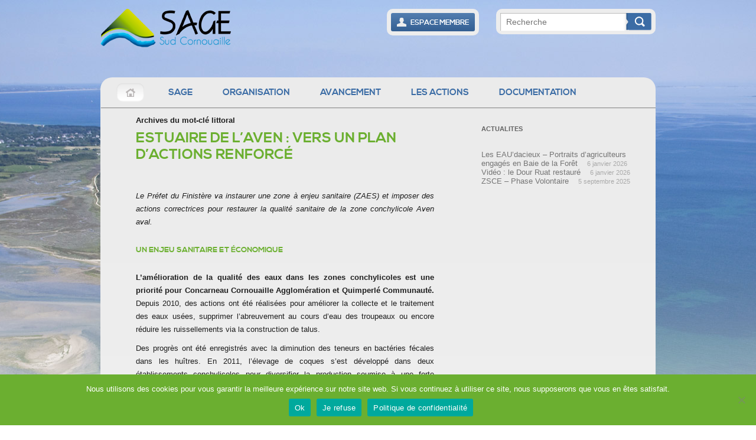

--- FILE ---
content_type: text/html; charset=UTF-8
request_url: https://www.sage-sud-cornouaille.fr/tag/littoral/
body_size: 15026
content:
<!DOCTYPE html>
<!--[if IE 7]><html id="ie7" class="ies" lang="fr-FR"><![endif]-->
<!--[if IE 8]><html id="ie8" class="ies" lang="fr-FR"><![endif]-->
<!--[if IE 9]><html id="ie9" class="ies" lang="fr-FR"><![endif]-->
<!--[if !(IE 7) | !(IE 8) | !(IE 9) ]><!--><html class="notie" lang="fr-FR"><!--<![endif]-->
<head>
	<meta charset="UTF-8" />
	<meta name="viewport" content="width=device-width" />	
	<title>Archives des littoral - Sage Sud Cornouaille</title>
	<link rel="profile" href="https://gmpg.org/xfn/11" />
	<link rel="pingback" href="https://www.sage-sud-cornouaille.fr/xmlrpc.php" />
	<link rel="icon" href="https://www.sage-sud-cornouaille.fr/wp-content/themes/sage-sud-cornouaille/images/favicon.ico" />
	<link rel="icon" type="image/png" href="https://www.sage-sud-cornouaille.fr/wp-content/themes/sage-sud-cornouaille/images/favicon.png" />
	<!-- Loads HTML5 JavaScript file to add support for HTML5 elements in older IE versions. -->
	<!--[if lt IE 9]><script src="https://www.sage-sud-cornouaille.fr/wp-content/themes/sage-sud-cornouaille/js/html5.js" type="text/javascript"></script><![endif]-->
	<script src="https://www.sage-sud-cornouaille.fr/wp-content/themes/sage-sud-cornouaille/js/jquery-1.9.1.min.js" type="text/javascript"></script>
	<!-- Pr�fixes -->
	<script src="https://www.sage-sud-cornouaille.fr/wp-content/themes/sage-sud-cornouaille/js/prefixfree.min.js" type="text/javascript"></script>
	<!-- BxSlider -->
	<script src="https://www.sage-sud-cornouaille.fr/wp-content/themes/sage-sud-cornouaille/js/jquery.bxslider.min.js" type="text/javascript"></script>
	<!-- Agrandir / Diminuer la typo -->
	<script src="https://www.sage-sud-cornouaille.fr/wp-content/themes/sage-sud-cornouaille/js/textsizer.js" type="text/javascript"></script>  <!-- MODIFIER LES VALEURS DES TAILLES DE POLICE DANS LE JS -->
	<script>
		(function(i,s,o,g,r,a,m){i['GoogleAnalyticsObject']=r;i[r]=i[r]||function(){
		(i[r].q=i[r].q||[]).push(arguments)},i[r].l=1*new Date();a=s.createElement(o),
		m=s.getElementsByTagName(o)[0];a.async=1;a.src=g;m.parentNode.insertBefore(a,m)
		})(window,document,'script','//www.google-analytics.com/analytics.js','ga');
		ga('create', 'UA-45527161-1', 'sage-sud-cornouaille.fr');
		ga('send', 'pageview');
	</script>
	<meta name='robots' content='index, follow, max-image-preview:large, max-snippet:-1, max-video-preview:-1' />
<meta name="dlm-version" content="5.0.14">
            <script data-no-defer="1" data-ezscrex="false" data-cfasync="false" data-pagespeed-no-defer data-cookieconsent="ignore">
                var ctPublicFunctions = {"_ajax_nonce":"81118afdf1","_rest_nonce":"6da9ef406b","_ajax_url":"\/wp-admin\/admin-ajax.php","_rest_url":"https:\/\/www.sage-sud-cornouaille.fr\/wp-json\/","data__cookies_type":"alternative","data__ajax_type":"rest","data__bot_detector_enabled":"0","data__frontend_data_log_enabled":1,"cookiePrefix":"","wprocket_detected":false,"host_url":"www.sage-sud-cornouaille.fr","text__ee_click_to_select":"Click to select the whole data","text__ee_original_email":"The complete one is","text__ee_got_it":"Got it","text__ee_blocked":"Blocked","text__ee_cannot_connect":"Cannot connect","text__ee_cannot_decode":"Can not decode email. Unknown reason","text__ee_email_decoder":"CleanTalk email decoder","text__ee_wait_for_decoding":"The magic is on the way!","text__ee_decoding_process":"Please wait a few seconds while we decode the contact data."}
            </script>
        
            <script data-no-defer="1" data-ezscrex="false" data-cfasync="false" data-pagespeed-no-defer data-cookieconsent="ignore">
                var ctPublic = {"_ajax_nonce":"81118afdf1","settings__forms__check_internal":"0","settings__forms__check_external":"0","settings__forms__force_protection":0,"settings__forms__search_test":"1","settings__forms__wc_add_to_cart":"0","settings__data__bot_detector_enabled":"0","settings__sfw__anti_crawler":0,"blog_home":"https:\/\/www.sage-sud-cornouaille.fr\/","pixel__setting":"3","pixel__enabled":false,"pixel__url":"https:\/\/moderate4-v4.cleantalk.org\/pixel\/94d0b10a9aa093b5f2e370ef2ee67f45.gif","data__email_check_before_post":"1","data__email_check_exist_post":0,"data__cookies_type":"alternative","data__key_is_ok":true,"data__visible_fields_required":true,"wl_brandname":"Anti-Spam by CleanTalk","wl_brandname_short":"CleanTalk","ct_checkjs_key":2063688453,"emailEncoderPassKey":"66561d9dfa4588853dfe29b0b36dc444","bot_detector_forms_excluded":"W10=","advancedCacheExists":false,"varnishCacheExists":false,"wc_ajax_add_to_cart":false}
            </script>
        
	<!-- This site is optimized with the Yoast SEO plugin v26.7 - https://yoast.com/wordpress/plugins/seo/ -->
	<link rel="canonical" href="https://www.sage-sud-cornouaille.fr/tag/littoral/" />
	<meta property="og:locale" content="fr_FR" />
	<meta property="og:type" content="article" />
	<meta property="og:title" content="Archives des littoral - Sage Sud Cornouaille" />
	<meta property="og:url" content="https://www.sage-sud-cornouaille.fr/tag/littoral/" />
	<meta property="og:site_name" content="Sage Sud Cornouaille" />
	<meta name="twitter:card" content="summary_large_image" />
	<script type="application/ld+json" class="yoast-schema-graph">{"@context":"https://schema.org","@graph":[{"@type":"CollectionPage","@id":"https://www.sage-sud-cornouaille.fr/tag/littoral/","url":"https://www.sage-sud-cornouaille.fr/tag/littoral/","name":"Archives des littoral - Sage Sud Cornouaille","isPartOf":{"@id":"https://www.sage-sud-cornouaille.fr/#website"},"inLanguage":"fr-FR"},{"@type":"WebSite","@id":"https://www.sage-sud-cornouaille.fr/#website","url":"https://www.sage-sud-cornouaille.fr/","name":"Sage Sud Cornouaille","description":"","potentialAction":[{"@type":"SearchAction","target":{"@type":"EntryPoint","urlTemplate":"https://www.sage-sud-cornouaille.fr/?s={search_term_string}"},"query-input":{"@type":"PropertyValueSpecification","valueRequired":true,"valueName":"search_term_string"}}],"inLanguage":"fr-FR"}]}</script>
	<!-- / Yoast SEO plugin. -->


<link rel='dns-prefetch' href='//fonts.googleapis.com' />
<link rel='dns-prefetch' href='//www.googletagmanager.com' />
<link rel="alternate" type="application/rss+xml" title="Sage Sud Cornouaille &raquo; Flux" href="https://www.sage-sud-cornouaille.fr/feed/" />
<link rel="alternate" type="application/rss+xml" title="Sage Sud Cornouaille &raquo; Flux des commentaires" href="https://www.sage-sud-cornouaille.fr/comments/feed/" />
<link rel="alternate" type="application/rss+xml" title="Sage Sud Cornouaille &raquo; Flux de l’étiquette littoral" href="https://www.sage-sud-cornouaille.fr/tag/littoral/feed/" />
<style id='wp-img-auto-sizes-contain-inline-css' type='text/css'>
img:is([sizes=auto i],[sizes^="auto," i]){contain-intrinsic-size:3000px 1500px}
/*# sourceURL=wp-img-auto-sizes-contain-inline-css */
</style>
<link rel='stylesheet' id='colorbox-theme1-css' href='https://www.sage-sud-cornouaille.fr/wp-content/plugins/jquery-colorbox/themes/theme1/colorbox.css?ver=4.6.2' type='text/css' media='screen' />
<link rel='stylesheet' id='login-with-ajax-css' href='https://www.sage-sud-cornouaille.fr/wp-content/plugins/login-with-ajax/widget/widget.css?ver=6.9' type='text/css' media='all' />
<style id='wp-emoji-styles-inline-css' type='text/css'>

	img.wp-smiley, img.emoji {
		display: inline !important;
		border: none !important;
		box-shadow: none !important;
		height: 1em !important;
		width: 1em !important;
		margin: 0 0.07em !important;
		vertical-align: -0.1em !important;
		background: none !important;
		padding: 0 !important;
	}
/*# sourceURL=wp-emoji-styles-inline-css */
</style>
<link rel='stylesheet' id='wp-block-library-css' href='https://www.sage-sud-cornouaille.fr/wp-includes/css/dist/block-library/style.min.css?ver=6.9' type='text/css' media='all' />
<style id='wp-block-paragraph-inline-css' type='text/css'>
.is-small-text{font-size:.875em}.is-regular-text{font-size:1em}.is-large-text{font-size:2.25em}.is-larger-text{font-size:3em}.has-drop-cap:not(:focus):first-letter{float:left;font-size:8.4em;font-style:normal;font-weight:100;line-height:.68;margin:.05em .1em 0 0;text-transform:uppercase}body.rtl .has-drop-cap:not(:focus):first-letter{float:none;margin-left:.1em}p.has-drop-cap.has-background{overflow:hidden}:root :where(p.has-background){padding:1.25em 2.375em}:where(p.has-text-color:not(.has-link-color)) a{color:inherit}p.has-text-align-left[style*="writing-mode:vertical-lr"],p.has-text-align-right[style*="writing-mode:vertical-rl"]{rotate:180deg}
/*# sourceURL=https://www.sage-sud-cornouaille.fr/wp-includes/blocks/paragraph/style.min.css */
</style>
<style id='global-styles-inline-css' type='text/css'>
:root{--wp--preset--aspect-ratio--square: 1;--wp--preset--aspect-ratio--4-3: 4/3;--wp--preset--aspect-ratio--3-4: 3/4;--wp--preset--aspect-ratio--3-2: 3/2;--wp--preset--aspect-ratio--2-3: 2/3;--wp--preset--aspect-ratio--16-9: 16/9;--wp--preset--aspect-ratio--9-16: 9/16;--wp--preset--color--black: #000000;--wp--preset--color--cyan-bluish-gray: #abb8c3;--wp--preset--color--white: #ffffff;--wp--preset--color--pale-pink: #f78da7;--wp--preset--color--vivid-red: #cf2e2e;--wp--preset--color--luminous-vivid-orange: #ff6900;--wp--preset--color--luminous-vivid-amber: #fcb900;--wp--preset--color--light-green-cyan: #7bdcb5;--wp--preset--color--vivid-green-cyan: #00d084;--wp--preset--color--pale-cyan-blue: #8ed1fc;--wp--preset--color--vivid-cyan-blue: #0693e3;--wp--preset--color--vivid-purple: #9b51e0;--wp--preset--gradient--vivid-cyan-blue-to-vivid-purple: linear-gradient(135deg,rgb(6,147,227) 0%,rgb(155,81,224) 100%);--wp--preset--gradient--light-green-cyan-to-vivid-green-cyan: linear-gradient(135deg,rgb(122,220,180) 0%,rgb(0,208,130) 100%);--wp--preset--gradient--luminous-vivid-amber-to-luminous-vivid-orange: linear-gradient(135deg,rgb(252,185,0) 0%,rgb(255,105,0) 100%);--wp--preset--gradient--luminous-vivid-orange-to-vivid-red: linear-gradient(135deg,rgb(255,105,0) 0%,rgb(207,46,46) 100%);--wp--preset--gradient--very-light-gray-to-cyan-bluish-gray: linear-gradient(135deg,rgb(238,238,238) 0%,rgb(169,184,195) 100%);--wp--preset--gradient--cool-to-warm-spectrum: linear-gradient(135deg,rgb(74,234,220) 0%,rgb(151,120,209) 20%,rgb(207,42,186) 40%,rgb(238,44,130) 60%,rgb(251,105,98) 80%,rgb(254,248,76) 100%);--wp--preset--gradient--blush-light-purple: linear-gradient(135deg,rgb(255,206,236) 0%,rgb(152,150,240) 100%);--wp--preset--gradient--blush-bordeaux: linear-gradient(135deg,rgb(254,205,165) 0%,rgb(254,45,45) 50%,rgb(107,0,62) 100%);--wp--preset--gradient--luminous-dusk: linear-gradient(135deg,rgb(255,203,112) 0%,rgb(199,81,192) 50%,rgb(65,88,208) 100%);--wp--preset--gradient--pale-ocean: linear-gradient(135deg,rgb(255,245,203) 0%,rgb(182,227,212) 50%,rgb(51,167,181) 100%);--wp--preset--gradient--electric-grass: linear-gradient(135deg,rgb(202,248,128) 0%,rgb(113,206,126) 100%);--wp--preset--gradient--midnight: linear-gradient(135deg,rgb(2,3,129) 0%,rgb(40,116,252) 100%);--wp--preset--font-size--small: 13px;--wp--preset--font-size--medium: 20px;--wp--preset--font-size--large: 36px;--wp--preset--font-size--x-large: 42px;--wp--preset--spacing--20: 0.44rem;--wp--preset--spacing--30: 0.67rem;--wp--preset--spacing--40: 1rem;--wp--preset--spacing--50: 1.5rem;--wp--preset--spacing--60: 2.25rem;--wp--preset--spacing--70: 3.38rem;--wp--preset--spacing--80: 5.06rem;--wp--preset--shadow--natural: 6px 6px 9px rgba(0, 0, 0, 0.2);--wp--preset--shadow--deep: 12px 12px 50px rgba(0, 0, 0, 0.4);--wp--preset--shadow--sharp: 6px 6px 0px rgba(0, 0, 0, 0.2);--wp--preset--shadow--outlined: 6px 6px 0px -3px rgb(255, 255, 255), 6px 6px rgb(0, 0, 0);--wp--preset--shadow--crisp: 6px 6px 0px rgb(0, 0, 0);}:where(.is-layout-flex){gap: 0.5em;}:where(.is-layout-grid){gap: 0.5em;}body .is-layout-flex{display: flex;}.is-layout-flex{flex-wrap: wrap;align-items: center;}.is-layout-flex > :is(*, div){margin: 0;}body .is-layout-grid{display: grid;}.is-layout-grid > :is(*, div){margin: 0;}:where(.wp-block-columns.is-layout-flex){gap: 2em;}:where(.wp-block-columns.is-layout-grid){gap: 2em;}:where(.wp-block-post-template.is-layout-flex){gap: 1.25em;}:where(.wp-block-post-template.is-layout-grid){gap: 1.25em;}.has-black-color{color: var(--wp--preset--color--black) !important;}.has-cyan-bluish-gray-color{color: var(--wp--preset--color--cyan-bluish-gray) !important;}.has-white-color{color: var(--wp--preset--color--white) !important;}.has-pale-pink-color{color: var(--wp--preset--color--pale-pink) !important;}.has-vivid-red-color{color: var(--wp--preset--color--vivid-red) !important;}.has-luminous-vivid-orange-color{color: var(--wp--preset--color--luminous-vivid-orange) !important;}.has-luminous-vivid-amber-color{color: var(--wp--preset--color--luminous-vivid-amber) !important;}.has-light-green-cyan-color{color: var(--wp--preset--color--light-green-cyan) !important;}.has-vivid-green-cyan-color{color: var(--wp--preset--color--vivid-green-cyan) !important;}.has-pale-cyan-blue-color{color: var(--wp--preset--color--pale-cyan-blue) !important;}.has-vivid-cyan-blue-color{color: var(--wp--preset--color--vivid-cyan-blue) !important;}.has-vivid-purple-color{color: var(--wp--preset--color--vivid-purple) !important;}.has-black-background-color{background-color: var(--wp--preset--color--black) !important;}.has-cyan-bluish-gray-background-color{background-color: var(--wp--preset--color--cyan-bluish-gray) !important;}.has-white-background-color{background-color: var(--wp--preset--color--white) !important;}.has-pale-pink-background-color{background-color: var(--wp--preset--color--pale-pink) !important;}.has-vivid-red-background-color{background-color: var(--wp--preset--color--vivid-red) !important;}.has-luminous-vivid-orange-background-color{background-color: var(--wp--preset--color--luminous-vivid-orange) !important;}.has-luminous-vivid-amber-background-color{background-color: var(--wp--preset--color--luminous-vivid-amber) !important;}.has-light-green-cyan-background-color{background-color: var(--wp--preset--color--light-green-cyan) !important;}.has-vivid-green-cyan-background-color{background-color: var(--wp--preset--color--vivid-green-cyan) !important;}.has-pale-cyan-blue-background-color{background-color: var(--wp--preset--color--pale-cyan-blue) !important;}.has-vivid-cyan-blue-background-color{background-color: var(--wp--preset--color--vivid-cyan-blue) !important;}.has-vivid-purple-background-color{background-color: var(--wp--preset--color--vivid-purple) !important;}.has-black-border-color{border-color: var(--wp--preset--color--black) !important;}.has-cyan-bluish-gray-border-color{border-color: var(--wp--preset--color--cyan-bluish-gray) !important;}.has-white-border-color{border-color: var(--wp--preset--color--white) !important;}.has-pale-pink-border-color{border-color: var(--wp--preset--color--pale-pink) !important;}.has-vivid-red-border-color{border-color: var(--wp--preset--color--vivid-red) !important;}.has-luminous-vivid-orange-border-color{border-color: var(--wp--preset--color--luminous-vivid-orange) !important;}.has-luminous-vivid-amber-border-color{border-color: var(--wp--preset--color--luminous-vivid-amber) !important;}.has-light-green-cyan-border-color{border-color: var(--wp--preset--color--light-green-cyan) !important;}.has-vivid-green-cyan-border-color{border-color: var(--wp--preset--color--vivid-green-cyan) !important;}.has-pale-cyan-blue-border-color{border-color: var(--wp--preset--color--pale-cyan-blue) !important;}.has-vivid-cyan-blue-border-color{border-color: var(--wp--preset--color--vivid-cyan-blue) !important;}.has-vivid-purple-border-color{border-color: var(--wp--preset--color--vivid-purple) !important;}.has-vivid-cyan-blue-to-vivid-purple-gradient-background{background: var(--wp--preset--gradient--vivid-cyan-blue-to-vivid-purple) !important;}.has-light-green-cyan-to-vivid-green-cyan-gradient-background{background: var(--wp--preset--gradient--light-green-cyan-to-vivid-green-cyan) !important;}.has-luminous-vivid-amber-to-luminous-vivid-orange-gradient-background{background: var(--wp--preset--gradient--luminous-vivid-amber-to-luminous-vivid-orange) !important;}.has-luminous-vivid-orange-to-vivid-red-gradient-background{background: var(--wp--preset--gradient--luminous-vivid-orange-to-vivid-red) !important;}.has-very-light-gray-to-cyan-bluish-gray-gradient-background{background: var(--wp--preset--gradient--very-light-gray-to-cyan-bluish-gray) !important;}.has-cool-to-warm-spectrum-gradient-background{background: var(--wp--preset--gradient--cool-to-warm-spectrum) !important;}.has-blush-light-purple-gradient-background{background: var(--wp--preset--gradient--blush-light-purple) !important;}.has-blush-bordeaux-gradient-background{background: var(--wp--preset--gradient--blush-bordeaux) !important;}.has-luminous-dusk-gradient-background{background: var(--wp--preset--gradient--luminous-dusk) !important;}.has-pale-ocean-gradient-background{background: var(--wp--preset--gradient--pale-ocean) !important;}.has-electric-grass-gradient-background{background: var(--wp--preset--gradient--electric-grass) !important;}.has-midnight-gradient-background{background: var(--wp--preset--gradient--midnight) !important;}.has-small-font-size{font-size: var(--wp--preset--font-size--small) !important;}.has-medium-font-size{font-size: var(--wp--preset--font-size--medium) !important;}.has-large-font-size{font-size: var(--wp--preset--font-size--large) !important;}.has-x-large-font-size{font-size: var(--wp--preset--font-size--x-large) !important;}
/*# sourceURL=global-styles-inline-css */
</style>

<style id='classic-theme-styles-inline-css' type='text/css'>
/*! This file is auto-generated */
.wp-block-button__link{color:#fff;background-color:#32373c;border-radius:9999px;box-shadow:none;text-decoration:none;padding:calc(.667em + 2px) calc(1.333em + 2px);font-size:1.125em}.wp-block-file__button{background:#32373c;color:#fff;text-decoration:none}
/*# sourceURL=/wp-includes/css/classic-themes.min.css */
</style>
<link rel='stylesheet' id='cleantalk-public-css-css' href='https://www.sage-sud-cornouaille.fr/wp-content/plugins/cleantalk-spam-protect/css/cleantalk-public.min.css?ver=6.70.1_1768562832' type='text/css' media='all' />
<link rel='stylesheet' id='cleantalk-email-decoder-css-css' href='https://www.sage-sud-cornouaille.fr/wp-content/plugins/cleantalk-spam-protect/css/cleantalk-email-decoder.min.css?ver=6.70.1_1768562832' type='text/css' media='all' />
<link rel='stylesheet' id='cookie-notice-front-css' href='https://www.sage-sud-cornouaille.fr/wp-content/plugins/cookie-notice/css/front.min.css?ver=2.4.18' type='text/css' media='all' />
<link rel='stylesheet' id='UserAccessManagerLoginForm-css' href='https://www.sage-sud-cornouaille.fr/wp-content/plugins/user-access-manager/assets/css/uamLoginForm.css?ver=2.2.23' type='text/css' media='screen' />
<link rel='stylesheet' id='wp-glossary-css-css' href='https://www.sage-sud-cornouaille.fr/wp-content/plugins/wp-glossary/css/wp-glossary.css?ver=6.9' type='text/css' media='all' />
<link rel='stylesheet' id='wp-glossary-qtip-css-css' href='https://www.sage-sud-cornouaille.fr/wp-content/plugins/wp-glossary/ext/jquery.qtip.css?ver=6.9' type='text/css' media='all' />
<link rel='stylesheet' id='twentytwelve-fonts-css' href='https://fonts.googleapis.com/css?family=Open+Sans:400italic,700italic,400,700&#038;subset=latin,latin-ext' type='text/css' media='all' />
<link rel='stylesheet' id='twentytwelve-style-css' href='https://www.sage-sud-cornouaille.fr/wp-content/themes/sage-sud-cornouaille/style.css?ver=6.9' type='text/css' media='all' />
<script type="text/javascript" src="https://www.sage-sud-cornouaille.fr/wp-includes/js/jquery/jquery.min.js?ver=3.7.1" id="jquery-core-js"></script>
<script type="text/javascript" src="https://www.sage-sud-cornouaille.fr/wp-includes/js/jquery/jquery-migrate.min.js?ver=3.4.1" id="jquery-migrate-js"></script>
<script type="text/javascript" id="colorbox-js-extra">
/* <![CDATA[ */
var jQueryColorboxSettingsArray = {"jQueryColorboxVersion":"4.6.2","colorboxInline":"false","colorboxIframe":"false","colorboxGroupId":"","colorboxTitle":"","colorboxWidth":"false","colorboxHeight":"false","colorboxMaxWidth":"false","colorboxMaxHeight":"false","colorboxSlideshow":"false","colorboxSlideshowAuto":"false","colorboxScalePhotos":"false","colorboxPreloading":"false","colorboxOverlayClose":"true","colorboxLoop":"true","colorboxEscKey":"true","colorboxArrowKey":"true","colorboxScrolling":"true","colorboxOpacity":"0.85","colorboxTransition":"elastic","colorboxSpeed":"350","colorboxSlideshowSpeed":"2500","colorboxClose":"fermer","colorboxNext":"suivant","colorboxPrevious":"pr\u00e9c\u00e9dent","colorboxSlideshowStart":"commencer le diaporama","colorboxSlideshowStop":"arr\u00eater le diaporama","colorboxCurrent":"{current} sur {total} images","colorboxXhrError":"This content failed to load.","colorboxImgError":"This image failed to load.","colorboxImageMaxWidth":"false","colorboxImageMaxHeight":"false","colorboxImageHeight":"false","colorboxImageWidth":"false","colorboxLinkHeight":"false","colorboxLinkWidth":"false","colorboxInitialHeight":"100","colorboxInitialWidth":"300","autoColorboxJavaScript":"","autoHideFlash":"","autoColorbox":"true","autoColorboxGalleries":"","addZoomOverlay":"","useGoogleJQuery":"","colorboxAddClassToLinks":""};
//# sourceURL=colorbox-js-extra
/* ]]> */
</script>
<script type="text/javascript" src="https://www.sage-sud-cornouaille.fr/wp-content/plugins/jquery-colorbox/js/jquery.colorbox-min.js?ver=1.4.33" id="colorbox-js"></script>
<script type="text/javascript" src="https://www.sage-sud-cornouaille.fr/wp-content/plugins/jquery-colorbox/js/jquery-colorbox-wrapper-min.js?ver=4.6.2" id="colorbox-wrapper-js"></script>
<script type="text/javascript" src="https://www.sage-sud-cornouaille.fr/wp-content/plugins/login-with-ajax/widget/login-with-ajax.js?ver=6.9" id="login-with-ajax-js"></script>
<script type="text/javascript" src="https://www.sage-sud-cornouaille.fr/wp-content/plugins/cleantalk-spam-protect/js/apbct-public-bundle_gathering.min.js?ver=6.70.1_1768562833" id="apbct-public-bundle_gathering.min-js-js"></script>
<link rel="https://api.w.org/" href="https://www.sage-sud-cornouaille.fr/wp-json/" /><link rel="alternate" title="JSON" type="application/json" href="https://www.sage-sud-cornouaille.fr/wp-json/wp/v2/tags/75" /><link rel="EditURI" type="application/rsd+xml" title="RSD" href="https://www.sage-sud-cornouaille.fr/xmlrpc.php?rsd" />
<meta name="generator" content="WordPress 6.9" />
<meta name="generator" content="Site Kit by Google 1.170.0" /><link type="text/css" rel="stylesheet" href="https://www.sage-sud-cornouaille.fr/wp-content/plugins/wp-activity/wp-activity.css" /><link rel="apple-touch-icon" sizes="180x180" href="/wp-content/uploads/fbrfg/apple-touch-icon.png">
<link rel="icon" type="image/png" sizes="32x32" href="/wp-content/uploads/fbrfg/favicon-32x32.png">
<link rel="icon" type="image/png" sizes="16x16" href="/wp-content/uploads/fbrfg/favicon-16x16.png">
<link rel="manifest" href="/wp-content/uploads/fbrfg/site.webmanifest">
<link rel="mask-icon" href="/wp-content/uploads/fbrfg/safari-pinned-tab.svg" color="#5bbad5">
<link rel="shortcut icon" href="/wp-content/uploads/fbrfg/favicon.ico">
<meta name="msapplication-TileColor" content="#da532c">
<meta name="msapplication-config" content="/wp-content/uploads/fbrfg/browserconfig.xml">
<meta name="theme-color" content="#ffffff"><style type="text/css" id="custom-background-css">
body.custom-background { background-color: #ffffff; background-image: url("https://www.sage-sud-cornouaille.fr/wp-content/uploads/fond.jpg"); background-position: center top; background-size: auto; background-repeat: no-repeat; background-attachment: scroll; }
</style>
	<link rel="icon" href="https://www.sage-sud-cornouaille.fr/wp-content/uploads/cropped-favicon-sage-150x150.jpg" sizes="32x32" />
<link rel="icon" href="https://www.sage-sud-cornouaille.fr/wp-content/uploads/cropped-favicon-sage-300x300.jpg" sizes="192x192" />
<link rel="apple-touch-icon" href="https://www.sage-sud-cornouaille.fr/wp-content/uploads/cropped-favicon-sage-300x300.jpg" />
<meta name="msapplication-TileImage" content="https://www.sage-sud-cornouaille.fr/wp-content/uploads/cropped-favicon-sage-300x300.jpg" />
</head>
<body class="archive tag tag-littoral tag-75 custom-background wp-theme-sage-sud-cornouaille cookies-not-set custom-background-white custom-font-enabled">
	<div id="page" class="hfeed site">
		<header id="masthead" class="site-header" role="banner">
			<hgroup class="head-left">
				<h1 class="site-title">
					<a href="https://www.sage-sud-cornouaille.fr/" title="Sage Sud Cornouaille" rel="home"><img src="https://www.sage-sud-cornouaille.fr/wp-content/themes/sage-sud-cornouaille/images/logo.png" alt="Sage Sud Cornouaille" /></a>
				</h1>
			</hgroup>
			<hgroup class="head-right">
				<a href="https://www.sage-sud-cornouaille.fr/espace-membre/" id="espace-membre" class="btn-bleu"><img src="https://www.sage-sud-cornouaille.fr/wp-content/themes/sage-sud-cornouaille/images/logo-membre.png" alt="" /> Espace Membre</a>
				<form method="get" id="searchform" action="https://www.sage-sud-cornouaille.fr/">
					<input type="text" class="field" name="s" id="s" placeholder="Recherche" />
					<input type="submit" class="submit" name="submit" id="searchsubmit" value="&nbsp;" />
				</form>
			</hgroup>
			<div class="clears"></div>
		</header><!-- #masthead -->
		<div id="main" class="wrapper">
			<nav id="site-navigation" class="main-navigation" role="navigation">
				<h3 class="menu-toggle">Menu</h3>
				<a class="assistive-text" href="#content" title="Aller au contenu principal">Aller au contenu principal</a>
				<div class="menu-header-container"><ul id="menu-header" class="nav-menu"><li id="menu-item-441" class="menu-item menu-item-type-post_type menu-item-object-page menu-item-home menu-item-441"><a href="https://www.sage-sud-cornouaille.fr/">Accueil</a></li>
<li id="menu-item-1058" class="menu-item menu-item-type-custom menu-item-object-custom menu-item-has-children menu-item-1058"><a href="#">Sage</a>
<ul class="sub-menu">
	<li id="menu-item-995" class="menu-item menu-item-type-post_type menu-item-object-page menu-item-995"><a href="https://www.sage-sud-cornouaille.fr/sage/quest-ce-que-le-sage/">Qu&rsquo;est-ce que le SAGE ?</a></li>
	<li id="menu-item-996" class="menu-item menu-item-type-post_type menu-item-object-page menu-item-996"><a href="https://www.sage-sud-cornouaille.fr/sage/contexte-juridique/">Contexte juridique</a></li>
	<li id="menu-item-997" class="menu-item menu-item-type-post_type menu-item-object-page menu-item-997"><a href="https://www.sage-sud-cornouaille.fr/sage/sage-sud-cornouaille/">SAGE « Sud Cornouaille »</a></li>
</ul>
</li>
<li id="menu-item-1059" class="menu-item menu-item-type-custom menu-item-object-custom menu-item-has-children menu-item-1059"><a href="#">Organisation</a>
<ul class="sub-menu">
	<li id="menu-item-999" class="menu-item menu-item-type-post_type menu-item-object-page menu-item-999"><a href="https://www.sage-sud-cornouaille.fr/organisation/les-instances/">La Commission Locale de l’Eau</a></li>
	<li id="menu-item-1000" class="menu-item menu-item-type-post_type menu-item-object-page menu-item-1000"><a href="https://www.sage-sud-cornouaille.fr/organisation/les-maitres-douvrage/">Les maîtres d’ouvrage</a></li>
	<li id="menu-item-111" class="menu-item menu-item-type-post_type menu-item-object-page menu-item-111"><a href="https://www.sage-sud-cornouaille.fr/organisation/lequipe-danimation/">L’équipe d’animation</a></li>
</ul>
</li>
<li id="menu-item-1060" class="menu-item menu-item-type-custom menu-item-object-custom menu-item-has-children menu-item-1060"><a href="#">Avancement</a>
<ul class="sub-menu">
	<li id="menu-item-113" class="menu-item menu-item-type-post_type menu-item-object-page menu-item-113"><a href="https://www.sage-sud-cornouaille.fr/avancement/emergence/">Le contenu du SAGE</a></li>
	<li id="menu-item-1003" class="menu-item menu-item-type-post_type menu-item-object-page menu-item-1003"><a href="https://www.sage-sud-cornouaille.fr/avancement/elaboration/">La mise en oeuvre du SAGE</a></li>
</ul>
</li>
<li id="menu-item-1061" class="menu-item menu-item-type-custom menu-item-object-custom menu-item-has-children menu-item-1061"><a href="#">Les actions</a>
<ul class="sub-menu">
	<li id="menu-item-1011" class="menu-item menu-item-type-post_type menu-item-object-page menu-item-1011"><a href="https://www.sage-sud-cornouaille.fr/nos-actions/suivi-de-la-qualite-de-leau/">Suivi de la qualité de l&rsquo;eau</a></li>
	<li id="menu-item-1012" class="menu-item menu-item-type-post_type menu-item-object-page menu-item-1012"><a href="https://www.sage-sud-cornouaille.fr/nos-actions/cours-eau/">Aménagement de l&rsquo;espace</a></li>
	<li id="menu-item-1006" class="menu-item menu-item-type-post_type menu-item-object-page menu-item-1006"><a href="https://www.sage-sud-cornouaille.fr/nos-actions/alternatives-au-deserbage-chimique/">Désherbage</a></li>
	<li id="menu-item-1007" class="menu-item menu-item-type-post_type menu-item-object-page menu-item-1007"><a href="https://www.sage-sud-cornouaille.fr/nos-actions/eaux-littorales/">Eaux littorales</a></li>
	<li id="menu-item-1008" class="menu-item menu-item-type-post_type menu-item-object-page menu-item-1008"><a href="https://www.sage-sud-cornouaille.fr/nos-actions/plan-de-lutte-contre-les-algues-vertes/">Algues vertes</a></li>
	<li id="menu-item-6213" class="menu-item menu-item-type-post_type menu-item-object-page menu-item-6213"><a href="https://www.sage-sud-cornouaille.fr/nos-actions/mesures-agro-environnementales-et-climatiques/">Mesures Agro-Environnementales et Climatiques</a></li>
	<li id="menu-item-6212" class="menu-item menu-item-type-post_type menu-item-object-page menu-item-6212"><a href="https://www.sage-sud-cornouaille.fr/nos-actions/pse/">Paiements pour Services Environnementaux</a></li>
	<li id="menu-item-1009" class="menu-item menu-item-type-post_type menu-item-object-page menu-item-1009"><a href="https://www.sage-sud-cornouaille.fr/nos-actions/lutte-contre-les-inondations/">Lutte contre les inondations</a></li>
	<li id="menu-item-1010" class="menu-item menu-item-type-post_type menu-item-object-page menu-item-1010"><a href="https://www.sage-sud-cornouaille.fr/nos-actions/gestion-de-la-ressource/">Gestion de la ressource</a></li>
	<li id="menu-item-870" class="menu-item menu-item-type-post_type menu-item-object-page menu-item-870"><a href="https://www.sage-sud-cornouaille.fr/nos-actions/biodiversite/natura-2000/">Les sites Natura 2000</a></li>
</ul>
</li>
<li id="menu-item-1062" class="menu-item menu-item-type-custom menu-item-object-custom menu-item-has-children menu-item-1062"><a href="#">Documentation</a>
<ul class="sub-menu">
	<li id="menu-item-125" class="menu-item menu-item-type-post_type menu-item-object-page menu-item-125"><a href="https://www.sage-sud-cornouaille.fr/documentations/cartotheque/">Cartothèque</a></li>
	<li id="menu-item-126" class="menu-item menu-item-type-post_type menu-item-object-page menu-item-126"><a href="https://www.sage-sud-cornouaille.fr/documentations/rapports/">Rapports</a></li>
	<li id="menu-item-127" class="menu-item menu-item-type-post_type menu-item-object-page menu-item-127"><a href="https://www.sage-sud-cornouaille.fr/documentations/lettre-dinformation/">Lettre d’information</a></li>
	<li id="menu-item-6244" class="menu-item menu-item-type-post_type menu-item-object-page menu-item-6244"><a href="https://www.sage-sud-cornouaille.fr/documentations/concertation-agricole/">Concertation Agricole</a></li>
	<li id="menu-item-1071" class="menu-item menu-item-type-post_type menu-item-object-page menu-item-1071"><a href="https://www.sage-sud-cornouaille.fr/documentations/glossaire/">Glossaire</a></li>
</ul>
</li>
</ul></div>			</nav><!-- #site-navigation -->
			<section id="primary" class="site-content"><div id="content" role="main"><header class="archive-header"><h1 class="archive-title">Archives du mot-clé <span>littoral</span></h1></header><article id="post-6585" class="post-6585 post type-post status-publish format-standard hentry category-non-classee category-qualite-de-leau category-sage tag-assainissement tag-conchyliculture tag-littoral tag-qualite-eau"><header class="entry-header"><h1 class="entry-title"><a href="https://www.sage-sud-cornouaille.fr/estuaire-de-laven-vers-un-plan-dactions-renforce/" title="Permalien vers Estuaire de l’Aven : vers un plan d’actions renforcé" rel="bookmark">Estuaire de l’Aven : vers un plan d’actions renforcé</a></h1></header><div class="entry-content"><p><em>Le Préfet du Finistère va instaurer une zone à enjeu sanitaire (ZAES) et imposer des actions correctrices pour restaurer la qualité sanitaire de la zone conchylicole Aven aval. </em></p>
<h3><strong>Un enjeu sanitaire et économique</strong></h3>
<p><strong>L’amélioration de la qualité des eaux dans les zones conchylicoles est une priorité pour Concarneau Cornouaille Agglomération et Quimperlé Communauté.</strong> Depuis 2010, des actions ont été réalisées pour améliorer la collecte et le traitement des eaux usées, supprimer l’abreuvement au cours d’eau des troupeaux ou encore réduire les ruissellements via la construction de talus.</p>
<p>Des progrès ont été enregistrés avec la diminution des teneurs en bactéries fécales dans les huîtres. En 2011, l’élevage de coques s’est développé dans deux établissements conchylicoles pour <a href="https://www.sage-sud-cornouaille.fr/wp-content/uploads/Art3_Aven_aval.jpg"><img fetchpriority="high" decoding="async" class="wp-image-6607 alignright colorbox-6585" src="https://www.sage-sud-cornouaille.fr/wp-content/uploads/Art3_Aven_aval-300x225.jpg" alt="" width="284" height="213" srcset="https://www.sage-sud-cornouaille.fr/wp-content/uploads/Art3_Aven_aval-300x225.jpg 300w, https://www.sage-sud-cornouaille.fr/wp-content/uploads/Art3_Aven_aval-1024x768.jpg 1024w, https://www.sage-sud-cornouaille.fr/wp-content/uploads/Art3_Aven_aval-768x576.jpg 768w, https://www.sage-sud-cornouaille.fr/wp-content/uploads/Art3_Aven_aval-1536x1152.jpg 1536w, https://www.sage-sud-cornouaille.fr/wp-content/uploads/Art3_Aven_aval-624x468.jpg 624w, https://www.sage-sud-cornouaille.fr/wp-content/uploads/Art3_Aven_aval.jpg 2048w" sizes="(max-width: 284px) 100vw, 284px" /></a>diversifier la production soumise à une forte mortalité des naissains. Les coques sont plus sensibles que les huîtres à une contamination fécale des eaux. Les améliorations apportées se sont cependant révélées insuffisantes pour cette production. Un <strong>déclassement partiel de l’estuaire a été arrêté par le préfet en 2021 pour interdire la commercialisation des coques entre le 1<sup>er</sup> mai et le 31 juillet</strong>. La pêche à pied récréative est également interdite sur cette période.</p>
<h3><strong>Quelles actions pour reconquérir la qualité sanitaire des eaux littorales ?</strong></h3>
<p>Une nouvelle série d’actions a été négociée en 2022. CCA et QC ont sollicité le préfet du Finistère en octobre 2022, pour imposer des mesures sur le bassin versant estuarien de l’Aven. Suite à une phase de consultation et d’information du public lancée en juillet 2023, l’arrêté préfectoral, <span style="color: #0000ff;"><strong>définissant une zone à enjeux sanitaire (ZAES) et un plan d’actions renforcé</strong></span>, est en cours de finalisation. Il paraitra au dernier trimestre 2023.</p>
<p>L’objectif est de <strong>travailler sur l’ensemble des sources potentielles de contamination bactériologique </strong>au travers des mesures suivantes :</p>
<p><strong>Assainissement non collectif</strong></p>
<ul>
<li>Contrôle et mise aux normes des dispositifs défaillants</li>
</ul>
<p><strong>Assainissement collectif</strong></p>
<ul>
<li>Réduction des entrées d’eaux parasites dans le réseau de collecte des eaux usées de Pont Aven</li>
<li>Travaux sur la station d’épuration de Pont Aven (remplacement des membranes)</li>
<li>Contrôle et mise en conformité des branchements au réseau de collecte des eaux usées</li>
</ul>
<p><strong>Agriculture</strong></p>
<ul>
<li>Vérification de l&rsquo;étanchéité des fosses à lisier</li>
<li>Renforcement des exigences relatives à la mise en place et au maintien d’une couverture végétale le long de certains cours d’eau</li>
<li>Mesures préventives contre les fuites au milieu</li>
</ul>
<p><strong>Campings cars</strong></p>
<ul>
<li>Information sur l’interdiction de vidange des réservoirs d’eaux noires et grises dans le milieu naturel</li>
</ul>
<p><strong>Nautisme</strong></p>
<ul>
<li>Installation de pompes à eaux noires dans les ports</li>
<li>Règles relatives aux zones de mouillage</li>
</ul>
<p><em>Contact : Pascal NICOL : 02 98 35 09 47 – </em><a href="mailto:pascal.nicol@quimperle-co.bzh"><em>pascal.nicol@quimperle-co.bzh</em></a></p>
</div><footer class="entry-meta">Publi&eacute; le <time class="entry-date" datetime="2023-10-23T17:50:19+02:00">23 octobre 2023</time>.</footer>
</article><article id="post-6517" class="post-6517 post type-post status-publish format-standard hentry category-carenage category-eaux-littorales category-qualite-de-leau tag-carenage tag-intersage tag-littoral tag-plaisance tag-qualite-eau"><header class="entry-header"><h1 class="entry-title"><a href="https://www.sage-sud-cornouaille.fr/carenage-et-gestion-des-eaux-portuaires/" title="Permalien vers Carénage et gestion des eaux portuaires" rel="bookmark">Carénage et gestion des eaux portuaires</a></h1></header><div class="entry-content"><p><span style="color: #000000;"><strong><em>Les Sage Ouest-Cornouaille, Odet et Sud-Cornouaille se sont engagés à renforcer leur coopération sur les enjeux littoraux. À la clé, la réalisation d’un schéma de carénage et de gestion des eaux portuaires pour 2024.</em></strong></span></p>
<div class="mceTemp"> </div>
<p>Partageant des eaux côtières, les CLE (Commissions Locales de l’EAU) des trois SAGE Ouest-Cornouaille, Odet et Sud-Cornouaille se sont engagées à renforcer leur coopération sur les enjeux littoraux et à mutualiser des actions littorales. Cette mutualisation inter-SAGE a pour objectifs de :</p>
<div id="attachment_6522" style="width: 259px" class="wp-caption alignright"><a href="https://www.sage-sud-cornouaille.fr/wp-content/uploads/nomades-ouesco-20-scaled.jpg"><img decoding="async" aria-describedby="caption-attachment-6522" class=" wp-image-6522 colorbox-6517" src="https://www.sage-sud-cornouaille.fr/wp-content/uploads/nomades-ouesco-20-300x200.jpg" alt="" width="249" height="166" srcset="https://www.sage-sud-cornouaille.fr/wp-content/uploads/nomades-ouesco-20-300x200.jpg 300w, https://www.sage-sud-cornouaille.fr/wp-content/uploads/nomades-ouesco-20-1024x683.jpg 1024w, https://www.sage-sud-cornouaille.fr/wp-content/uploads/nomades-ouesco-20-768x512.jpg 768w, https://www.sage-sud-cornouaille.fr/wp-content/uploads/nomades-ouesco-20-1536x1024.jpg 1536w, https://www.sage-sud-cornouaille.fr/wp-content/uploads/nomades-ouesco-20-2048x1365.jpg 2048w, https://www.sage-sud-cornouaille.fr/wp-content/uploads/nomades-ouesco-20-624x416.jpg 624w" sizes="(max-width: 249px) 100vw, 249px" /></a><p id="caption-attachment-6522" class="wp-caption-text">@Ouesco</p></div>
<ul>
<li><strong>Faciliter l’application des règlements des SAGE </strong>: « interdiction de caréner sur la grève ou sur les cales de mise à l’eau non équipées de systèmes de collecte et de traitement des effluents de lavage »,</li>
<li>Et de <strong>sensibiliser les usagers sur l’impact environnemental du carénage sauvage</strong>.</li>
</ul>
<p>Pour y répondre, un <strong>schéma de carénage et de gestion des eaux portuaires est réalisé en régie sur la période 2023-2024</strong>. De nombreuses rencontres ont eu lieu et sont programmées jusqu’à la fin de l’année pour diagnostiquer les pratiques de carénage, de gestion des eaux grises/eaux noires et d’entretien des ouvrages portuaires (pontons, cales) auprès des gestionnaires portuaires et des chantiers navals. Entre mars et août, une évaluation des pratiques des plaisanciers a été réalisée et a permis de mettre en évidence que la grande majorité des répondants carènent eux-mêmes (sur cales, aires de carénage, en chantier navals) dont beaucoup d’entre eux dans leur jardin. <strong>Au total plus de 90% des répondants n’ont pas connaissance des substances contenues dans l’antifouling appliqué</strong> et 1% utilise des produits interdits depuis plusieurs années comme le TBT, le diuron, l’irgarol. Ce diagnostic servira à décrire les équipements disponibles (aire de carénage, pompes EG/EN…) et d’évaluer les besoins à travers une analyse offre/demande.</p>
<p>Des actions seront proposées sous forme de fiche à destination des ports, chantiers, collectivités, associations de plaisanciers afin de <u>promouvoir les aires et équipements existants</u>, accompagner et aider les chantiers navals à s’équiper de système de traitement des eaux.</p>
<p>Enfin, des <strong>outils de sensibilisation</strong> permettront d’<u>informer et prévenir les risques liés aux mauvaises pratiques.</u></p>

<p class="has-background" style="background-color: #d9e1e5;"><strong>Ce projet a pour objectif à la fois d’apporter des solutions techniques et financières aux plaisanciers, aux gestionnaires de ports et aux chantiers navals tout en préservant la qualité de l’eau et des milieux aquatiques.</strong></p>
<p><em>Contact : Tifenn Neveu, technicien SAGE à Ouesco, <a href="mailto:tifenn.neveu@ouesco.fr">tifenn.neveu@ouesco.fr</a></em></p></div><footer class="entry-meta">Publi&eacute; le <time class="entry-date" datetime="2023-10-23T11:31:14+02:00">23 octobre 2023</time>.</footer>
</article></div></section><div id="secondary" class="widget-area" role="complementary">
		<aside id="recent-posts-2" class="widget widget_recent_entries">
		<h3 class="widget-title">ACTUALITES</h3>
		<ul>
											<li>
					<a href="https://www.sage-sud-cornouaille.fr/eaudacieux/">Les EAU&rsquo;dacieux &#8211; Portraits d&rsquo;agriculteurs engagés en Baie de la Forêt</a>
											<span class="post-date">6 janvier 2026</span>
									</li>
											<li>
					<a href="https://www.sage-sud-cornouaille.fr/video-le-dour-ruat-restaure/">Vidéo : le Dour Ruat restauré</a>
											<span class="post-date">6 janvier 2026</span>
									</li>
											<li>
					<a href="https://www.sage-sud-cornouaille.fr/zsce-phase-volontaire/">ZSCE &#8211; Phase Volontaire</a>
											<span class="post-date">5 septembre 2025</span>
									</li>
					</ul>

		</aside></div></div></div><footer id="colophon1" role="contentinfo"><div id="supplementary" class="footer-inte"><div id="first"  class="footer1" role="complementary"><aside id="nav_menu-6" class="widget widget_nav_menu"><h3 class="widget-title">Sage</h3><div class="menu-footer1-sage-container"><ul id="menu-footer1-sage" class="menu"><li id="menu-item-220" class="menu-item menu-item-type-post_type menu-item-object-page menu-item-220"><a href="https://www.sage-sud-cornouaille.fr/sage/quest-ce-que-le-sage/">Qu&rsquo;est-ce qu&rsquo;un SAGE ?</a></li>
<li id="menu-item-221" class="menu-item menu-item-type-post_type menu-item-object-page menu-item-221"><a href="https://www.sage-sud-cornouaille.fr/sage/contexte-juridique/">Contexte juridique</a></li>
<li id="menu-item-222" class="menu-item menu-item-type-post_type menu-item-object-page menu-item-222"><a href="https://www.sage-sud-cornouaille.fr/sage/sage-sud-cornouaille/">SAGE « Sud Cornouaille »</a></li>
<li id="menu-item-5998" class="menu-item menu-item-type-post_type menu-item-object-page menu-item-5998"><a href="https://www.sage-sud-cornouaille.fr/partenaires/">Partenaires</a></li>
<li id="menu-item-5997" class="menu-item menu-item-type-post_type menu-item-object-page menu-item-5997"><a href="https://www.sage-sud-cornouaille.fr/contact/">Contact</a></li>
</ul></div></aside></div><div id="second" class="footer1" role="complementary"><aside id="nav_menu-7" class="widget widget_nav_menu"><h3 class="widget-title">Organisation</h3><div class="menu-footer2-organisation-container"><ul id="menu-footer2-organisation" class="menu"><li id="menu-item-229" class="menu-item menu-item-type-post_type menu-item-object-page menu-item-229"><a href="https://www.sage-sud-cornouaille.fr/organisation/les-instances/">La Commission Locale de l&rsquo;Eau</a></li>
<li id="menu-item-230" class="menu-item menu-item-type-post_type menu-item-object-page menu-item-230"><a href="https://www.sage-sud-cornouaille.fr/organisation/les-maitres-douvrage/">Les maîtres d&rsquo;ouvrage</a></li>
<li id="menu-item-231" class="menu-item menu-item-type-post_type menu-item-object-page menu-item-231"><a href="https://www.sage-sud-cornouaille.fr/organisation/lequipe-danimation/">L&rsquo;équipe d&rsquo;animation</a></li>
</ul></div></aside></div><div id="third"  class="footer1" role="complementary"><aside id="nav_menu-8" class="widget widget_nav_menu"><h3 class="widget-title">Avancement</h3><div class="menu-footer3-avancemt-container"><ul id="menu-footer3-avancemt" class="menu"><li id="menu-item-226" class="menu-item menu-item-type-post_type menu-item-object-page menu-item-226"><a href="https://www.sage-sud-cornouaille.fr/avancement/emergence/">Le contenu du SAGE</a></li>
<li id="menu-item-227" class="menu-item menu-item-type-post_type menu-item-object-page menu-item-227"><a href="https://www.sage-sud-cornouaille.fr/avancement/elaboration/">La mise en oeuvre du SAGE</a></li>
</ul></div></aside></div><div id="four"   class="footer1" role="complementary"><aside id="nav_menu-9" class="widget widget_nav_menu"><h3 class="widget-title">Les actions</h3><div class="menu-footer4-actions-container"><ul id="menu-footer4-actions" class="menu"><li id="menu-item-232" class="menu-item menu-item-type-post_type menu-item-object-page menu-item-232"><a href="https://www.sage-sud-cornouaille.fr/nos-actions/suivi-de-la-qualite-de-leau/">Suivi de la qualité de l&rsquo;eau</a></li>
<li id="menu-item-233" class="menu-item menu-item-type-post_type menu-item-object-page menu-item-233"><a href="https://www.sage-sud-cornouaille.fr/nos-actions/cours-eau/">Aménagement de l&rsquo;espace</a></li>
<li id="menu-item-234" class="menu-item menu-item-type-post_type menu-item-object-page menu-item-234"><a href="https://www.sage-sud-cornouaille.fr/nos-actions/alternatives-au-deserbage-chimique/">Désherbage</a></li>
<li id="menu-item-235" class="menu-item menu-item-type-post_type menu-item-object-page menu-item-235"><a href="https://www.sage-sud-cornouaille.fr/nos-actions/eaux-littorales/">Eaux littorales</a></li>
<li id="menu-item-236" class="menu-item menu-item-type-post_type menu-item-object-page menu-item-236"><a href="https://www.sage-sud-cornouaille.fr/nos-actions/plan-de-lutte-contre-les-algues-vertes/">Algues vertes</a></li>
<li id="menu-item-6183" class="menu-item menu-item-type-post_type menu-item-object-page menu-item-6183"><a href="https://www.sage-sud-cornouaille.fr/nos-actions/mesures-agro-environnementales-et-climatiques/">Mesures Agro-Environnementales et Climatiques</a></li>
<li id="menu-item-6214" class="menu-item menu-item-type-post_type menu-item-object-page menu-item-6214"><a href="https://www.sage-sud-cornouaille.fr/nos-actions/pse/">Paiements pour Services Environnementaux</a></li>
<li id="menu-item-237" class="menu-item menu-item-type-post_type menu-item-object-page menu-item-237"><a href="https://www.sage-sud-cornouaille.fr/nos-actions/lutte-contre-les-inondations/">Lutte contre les inondations</a></li>
<li id="menu-item-238" class="menu-item menu-item-type-post_type menu-item-object-page menu-item-238"><a href="https://www.sage-sud-cornouaille.fr/nos-actions/gestion-de-la-ressource/">Gestion de la ressource</a></li>
</ul></div></aside></div><div id="five"   class="footer1" role="complementary"><aside id="nav_menu-10" class="widget widget_nav_menu"><h3 class="widget-title">Documentation</h3><div class="menu-footer5-docu-container"><ul id="menu-footer5-docu" class="menu"><li id="menu-item-1469" class="menu-item menu-item-type-post_type menu-item-object-page menu-item-1469"><a href="https://www.sage-sud-cornouaille.fr/documentations/cartotheque/">Cartothèque</a></li>
<li id="menu-item-1468" class="menu-item menu-item-type-post_type menu-item-object-page menu-item-1468"><a href="https://www.sage-sud-cornouaille.fr/documentations/rapports/">Rapports</a></li>
<li id="menu-item-809" class="menu-item menu-item-type-post_type menu-item-object-page menu-item-809"><a href="https://www.sage-sud-cornouaille.fr/documentations/lettre-dinformation/">Lettres d&rsquo;information</a></li>
<li id="menu-item-6243" class="menu-item menu-item-type-post_type menu-item-object-page menu-item-6243"><a href="https://www.sage-sud-cornouaille.fr/documentations/concertation-agricole/">Concertation Agricole</a></li>
<li id="menu-item-812" class="menu-item menu-item-type-post_type menu-item-object-page menu-item-812"><a href="https://www.sage-sud-cornouaille.fr/documentations/glossaire/">Glossaire</a></li>
</ul></div></aside></div></div></footer><footer id="colophon2" role="contentinfo"><div id="supplementary2" class="footer-inte"><div id="six"  	 class="footer2" role="complementary"><aside id="nav_menu-4" class="widget widget_nav_menu"><div class="menu-footer6-container"><ul id="menu-footer6" class="menu"><li id="menu-item-5996" class="menu-item menu-item-type-post_type menu-item-object-page menu-item-privacy-policy menu-item-5996"><a rel="privacy-policy" href="https://www.sage-sud-cornouaille.fr/politique-de-confidentialite/">Politique de confidentialité</a></li>
<li id="menu-item-167" class="menu-item menu-item-type-post_type menu-item-object-page menu-item-167"><a href="https://www.sage-sud-cornouaille.fr/mentions-legales/">Mentions légales</a></li>
</ul></div></aside></div><div id="seven"  class="footer2" role="complementary"><aside id="text-3" class="widget widget_text">			<div class="textwidget"><img src="https://www.sage-sud-cornouaille.fr/wp-content/uploads/footer2-logo.png" alt="Sage Sud Cornouaille" /></div>
		</aside></div><div id="height" class="footer2" role="complementary"><aside id="text-4" class="widget widget_text">			<div class="textwidget"><strong>Adresse :</strong><br />Concarneau Cornouaille Agglomération<br />Centre technique 31 rue Neuve<br />
29 900 Concarneau<br />Tél : 02 98 50 50 17
</div>
		</aside></div></div></footer><img alt="Cleantalk Pixel" title="Cleantalk Pixel" id="apbct_pixel" style="display: none;" src="https://moderate4-v4.cleantalk.org/pixel/94d0b10a9aa093b5f2e370ef2ee67f45.gif"><script>				
                    document.addEventListener('DOMContentLoaded', function () {
                        setTimeout(function(){
                            if( document.querySelectorAll('[name^=ct_checkjs]').length > 0 ) {
                                if (typeof apbct_public_sendREST === 'function' && typeof apbct_js_keys__set_input_value === 'function') {
                                    apbct_public_sendREST(
                                    'js_keys__get',
                                    { callback: apbct_js_keys__set_input_value })
                                }
                            }
                        },0)					    
                    })				
                </script><script type="speculationrules">
{"prefetch":[{"source":"document","where":{"and":[{"href_matches":"/*"},{"not":{"href_matches":["/wp-*.php","/wp-admin/*","/wp-content/uploads/*","/wp-content/*","/wp-content/plugins/*","/wp-content/themes/sage-sud-cornouaille/*","/*\\?(.+)"]}},{"not":{"selector_matches":"a[rel~=\"nofollow\"]"}},{"not":{"selector_matches":".no-prefetch, .no-prefetch a"}}]},"eagerness":"conservative"}]}
</script>
<script type="text/javascript" id="cookie-notice-front-js-before">
/* <![CDATA[ */
var cnArgs = {"ajaxUrl":"https:\/\/www.sage-sud-cornouaille.fr\/wp-admin\/admin-ajax.php","nonce":"b7c1a4f21f","hideEffect":"fade","position":"bottom","onScroll":false,"onScrollOffset":100,"onClick":false,"cookieName":"cookie_notice_accepted","cookieTime":7862400,"cookieTimeRejected":2592000,"globalCookie":false,"redirection":false,"cache":false,"revokeCookies":false,"revokeCookiesOpt":"automatic"};

//# sourceURL=cookie-notice-front-js-before
/* ]]> */
</script>
<script type="text/javascript" src="https://www.sage-sud-cornouaille.fr/wp-content/plugins/cookie-notice/js/front.min.js?ver=2.4.18" id="cookie-notice-front-js"></script>
<script type="text/javascript" id="toc-front-js-extra">
/* <![CDATA[ */
var tocplus = {"visibility_show":"show","visibility_hide":"hide","width":"Auto"};
//# sourceURL=toc-front-js-extra
/* ]]> */
</script>
<script type="text/javascript" src="https://www.sage-sud-cornouaille.fr/wp-content/plugins/table-of-contents-plus/front.min.js?ver=2408" id="toc-front-js"></script>
<script type="text/javascript" id="dlm-xhr-js-extra">
/* <![CDATA[ */
var dlmXHRtranslations = {"error":"Une erreur s\u2019est produite lors de la tentative de t\u00e9l\u00e9chargement du fichier. Veuillez r\u00e9essayer.","not_found":"Le t\u00e9l\u00e9chargement n\u2019existe pas.","no_file_path":"Aucun chemin de fichier d\u00e9fini.","no_file_paths":"Aucun chemin de fichier sp\u00e9cifi\u00e9.","filetype":"Le t\u00e9l\u00e9chargement n\u2019est pas autoris\u00e9 pour ce type de fichier.","file_access_denied":"Acc\u00e8s refus\u00e9 \u00e0 ce fichier.","access_denied":"Acc\u00e8s refus\u00e9. Vous n\u2019avez pas les droits pour t\u00e9l\u00e9charger ce fichier.","security_error":"Something is wrong with the file path.","file_not_found":"Fichier introuvable."};
//# sourceURL=dlm-xhr-js-extra
/* ]]> */
</script>
<script type="text/javascript" id="dlm-xhr-js-before">
/* <![CDATA[ */
const dlmXHR = {"xhr_links":{"class":["download-link","download-button"]},"prevent_duplicates":true,"ajaxUrl":"https:\/\/www.sage-sud-cornouaille.fr\/wp-admin\/admin-ajax.php"}; dlmXHRinstance = {}; const dlmXHRGlobalLinks = "https://www.sage-sud-cornouaille.fr/download/"; const dlmNonXHRGlobalLinks = []; dlmXHRgif = "https://www.sage-sud-cornouaille.fr/wp-includes/images/spinner.gif"; const dlmXHRProgress = "1"
//# sourceURL=dlm-xhr-js-before
/* ]]> */
</script>
<script type="text/javascript" src="https://www.sage-sud-cornouaille.fr/wp-content/plugins/download-monitor/assets/js/dlm-xhr.min.js?ver=5.0.14" id="dlm-xhr-js"></script>
<script type="text/javascript" src="https://www.sage-sud-cornouaille.fr/wp-content/themes/sage-sud-cornouaille/js/navigation.js?ver=1.0" id="twentytwelve-navigation-js"></script>
<script id="wp-emoji-settings" type="application/json">
{"baseUrl":"https://s.w.org/images/core/emoji/17.0.2/72x72/","ext":".png","svgUrl":"https://s.w.org/images/core/emoji/17.0.2/svg/","svgExt":".svg","source":{"concatemoji":"https://www.sage-sud-cornouaille.fr/wp-includes/js/wp-emoji-release.min.js?ver=6.9"}}
</script>
<script type="module">
/* <![CDATA[ */
/*! This file is auto-generated */
const a=JSON.parse(document.getElementById("wp-emoji-settings").textContent),o=(window._wpemojiSettings=a,"wpEmojiSettingsSupports"),s=["flag","emoji"];function i(e){try{var t={supportTests:e,timestamp:(new Date).valueOf()};sessionStorage.setItem(o,JSON.stringify(t))}catch(e){}}function c(e,t,n){e.clearRect(0,0,e.canvas.width,e.canvas.height),e.fillText(t,0,0);t=new Uint32Array(e.getImageData(0,0,e.canvas.width,e.canvas.height).data);e.clearRect(0,0,e.canvas.width,e.canvas.height),e.fillText(n,0,0);const a=new Uint32Array(e.getImageData(0,0,e.canvas.width,e.canvas.height).data);return t.every((e,t)=>e===a[t])}function p(e,t){e.clearRect(0,0,e.canvas.width,e.canvas.height),e.fillText(t,0,0);var n=e.getImageData(16,16,1,1);for(let e=0;e<n.data.length;e++)if(0!==n.data[e])return!1;return!0}function u(e,t,n,a){switch(t){case"flag":return n(e,"\ud83c\udff3\ufe0f\u200d\u26a7\ufe0f","\ud83c\udff3\ufe0f\u200b\u26a7\ufe0f")?!1:!n(e,"\ud83c\udde8\ud83c\uddf6","\ud83c\udde8\u200b\ud83c\uddf6")&&!n(e,"\ud83c\udff4\udb40\udc67\udb40\udc62\udb40\udc65\udb40\udc6e\udb40\udc67\udb40\udc7f","\ud83c\udff4\u200b\udb40\udc67\u200b\udb40\udc62\u200b\udb40\udc65\u200b\udb40\udc6e\u200b\udb40\udc67\u200b\udb40\udc7f");case"emoji":return!a(e,"\ud83e\u1fac8")}return!1}function f(e,t,n,a){let r;const o=(r="undefined"!=typeof WorkerGlobalScope&&self instanceof WorkerGlobalScope?new OffscreenCanvas(300,150):document.createElement("canvas")).getContext("2d",{willReadFrequently:!0}),s=(o.textBaseline="top",o.font="600 32px Arial",{});return e.forEach(e=>{s[e]=t(o,e,n,a)}),s}function r(e){var t=document.createElement("script");t.src=e,t.defer=!0,document.head.appendChild(t)}a.supports={everything:!0,everythingExceptFlag:!0},new Promise(t=>{let n=function(){try{var e=JSON.parse(sessionStorage.getItem(o));if("object"==typeof e&&"number"==typeof e.timestamp&&(new Date).valueOf()<e.timestamp+604800&&"object"==typeof e.supportTests)return e.supportTests}catch(e){}return null}();if(!n){if("undefined"!=typeof Worker&&"undefined"!=typeof OffscreenCanvas&&"undefined"!=typeof URL&&URL.createObjectURL&&"undefined"!=typeof Blob)try{var e="postMessage("+f.toString()+"("+[JSON.stringify(s),u.toString(),c.toString(),p.toString()].join(",")+"));",a=new Blob([e],{type:"text/javascript"});const r=new Worker(URL.createObjectURL(a),{name:"wpTestEmojiSupports"});return void(r.onmessage=e=>{i(n=e.data),r.terminate(),t(n)})}catch(e){}i(n=f(s,u,c,p))}t(n)}).then(e=>{for(const n in e)a.supports[n]=e[n],a.supports.everything=a.supports.everything&&a.supports[n],"flag"!==n&&(a.supports.everythingExceptFlag=a.supports.everythingExceptFlag&&a.supports[n]);var t;a.supports.everythingExceptFlag=a.supports.everythingExceptFlag&&!a.supports.flag,a.supports.everything||((t=a.source||{}).concatemoji?r(t.concatemoji):t.wpemoji&&t.twemoji&&(r(t.twemoji),r(t.wpemoji)))});
//# sourceURL=https://www.sage-sud-cornouaille.fr/wp-includes/js/wp-emoji-loader.min.js
/* ]]> */
</script>

		<!-- Cookie Notice plugin v2.4.18 by Hu-manity.co https://hu-manity.co/ -->
		<div id="cookie-notice" role="dialog" class="cookie-notice-hidden cookie-revoke-hidden cn-position-bottom" aria-label="Cookie Notice" style="background-color: rgba(107,175,48,1);"><div class="cookie-notice-container" style="color: #fff"><span id="cn-notice-text" class="cn-text-container">Nous utilisons des cookies pour vous garantir la meilleure expérience sur notre site web. Si vous continuez à utiliser ce site, nous supposerons que vous en êtes satisfait.</span><span id="cn-notice-buttons" class="cn-buttons-container"><a href="#" id="cn-accept-cookie" data-cookie-set="accept" class="cn-set-cookie cn-button" aria-label="Ok" style="background-color: #00a99d">Ok</a><a href="#" id="cn-refuse-cookie" data-cookie-set="refuse" class="cn-set-cookie cn-button" aria-label="Je refuse" style="background-color: #00a99d">Je refuse</a><a href="https://www.sage-sud-cornouaille.fr/politique-de-confidentialite/" target="_self" id="cn-more-info" class="cn-more-info cn-button" aria-label="Politique de confidentialité" style="background-color: #00a99d">Politique de confidentialité</a></span><span id="cn-close-notice" data-cookie-set="accept" class="cn-close-icon" title="Je refuse"></span></div>
			
		</div>
		<!-- / Cookie Notice plugin --></body>
</html>

--- FILE ---
content_type: text/css
request_url: https://www.sage-sud-cornouaille.fr/wp-content/themes/sage-sud-cornouaille/style.css?ver=6.9
body_size: 9430
content:
/*
Theme Name:Sage Sud Cornouaille
Theme URI:http://sage-sud-cornouaille.fr/
Author:Agence Horizon
Author URI:http://www.agencehorizon.com
Description:
Version:1.0
*/
/* =Fonts
-------------------------------------------------------------- */
@font-face{
	font-family:'NB'; /* Nexa Bold */
	src:url('fonts/nexa_bold.eot');
	src:url('fonts/nexa_bold.eot?#iefix') format('embedded-opentype'),
		 url('fonts/nexa_bold.woff') format('woff'),
		 url('fonts/nexa_bold.svg#NB') format('svg'),
		 url('fonts/nexa_bold.ttf') format('truetype');
	font-weight:normal;
	font-style:normal
}
.nexabold{font-family:'NB'}
@font-face{
	font-family:'NL'; /* Nexa Light */
	src:url('fonts/nexa_light.eot');
	src:url('fonts/nexa_light.eot?#iefix') format('embedded-opentype'),
		 url('fonts/nexa_light.woff') format('woff'),
		 url('fonts/nexa_light.svg#NL') format('svg'),
		 url('fonts/nexa_light.ttf') format('truetype');
	font-weight:normal;
	font-style:normal
}
.nexalight{font-family:'NL'}

/* =Reset
-------------------------------------------------------------- */
html, body, div, span, applet, object, iframe, h1, h2, h3, h4, h5, h6, p, blockquote, pre, a, abbr, acronym, address, big, cite, code, del, dfn, em, img, ins, kbd, q, s, samp, small, strike, strong, sub, sup, tt, var, b, u, i, center, dl, dt, dd, ol, ul, li, fieldset, form, label, legend, table, caption, tbody, tfoot, thead, tr, th, td, article, aside, canvas, details, embed, figure, figcaption, footer, header, hgroup, menu, nav, output, ruby, section, summary, time, mark, audio, video{
	margin:0;
	padding:0;
	border:0;
	font-size:100%;
	vertical-align:baseline;
}
body{line-height:1}
ol, ul{list-style:none}
blockquote, q{quotes:none}
blockquote:before, blockquote:after, q:before, q:after{content:''; content:none}
table{border-collapse:collapse; border-spacing:0}
caption, th, td{font-weight:normal; text-align:left}
h1, h2, h3, h4, h5, h6{clear:both}
html{overflow-y:scroll; font-size:100%; text-size-adjust:100%}
a:focus{outline:thin dotted}
article, aside, details, figcaption, figure, footer, header, hgroup, nav, section{display:block}
audio, canvas, video{display:inline-block}
audio:not([controls]){display:none}
del{color:#333}
ins{background:#fff9c0; text-decoration:none}
hr{background-color:#ccc; border:0; height:1px; margin:24px}
sub, sup{font-size:75%; line-height:0; position:relative; vertical-align:baseline}
sup{top:-0.5em}
sub{bottom:-0.25em}
small{font-size:smaller}
img{border:0; -ms-interpolation-mode:bicubic}

/* Clearing floats */
.clear:after, .wrapper:after, .format-status .entry-header:after{clear:both}
.clear:before, .clear:after, .wrapper:before, .wrapper:after, .format-status .entry-header:before, .format-status .entry-header:after{display:table; content:""}

.clears{clear:both}

/*largeur de la boite tjrs connue => le width. Meme avec les padding, bordures, ...*/
*{
		-moz-box-sizing:border-box;
		-webkit-box-sizing:border-box;
		-o-box-sizing:border-box;
	box-sizing:border-box
}
#ie7 *{behavior:url(http://www.sage-sud-cornouaille.fr/wp-content/themes/sage-sud-cornouaille/js/boxsizing.htc)} /**----** ATTENTION :LIEN EN DUR **----**/

/* =Repeatable patterns
-------------------------------------------------------------- */
/* Small headers */
.page-title, .widget-title, .entry-content th, .comment-content th{color:#636363; font-size:11px; font-weight:bold; line-height:2.181818182; text-transform:uppercase}

/* Shared Post Format styling */
article.format-quote footer.entry-meta, article.format-link footer.entry-meta, article.format-status footer.entry-meta{font-size:11px; line-height:2.181818182}

/* Form fields, general styles first */
button, input, textarea{border:1px solid #ccc; border-radius:3px; font-family:inherit; padding:6px}
button, input{line-height:normal}
textarea{font-size:100%; overflow:auto; vertical-align:top}

/* Reset non-text input types */
input[type="checkbox"], input[type="radio"], input[type="file"], input[type="hidden"], input[type="image"], input[type="color"]{border:0; border-radius:0; padding:0}

/* Buttons */
input[type="submit"], input[type="button"], input[type="reset"], article.post-password-required input[type=submit], li.bypostauthor cite span{
	background-color:#e6e6e6;
	background-repeat:repeat-x;
	background-image:-webkit-linear-gradient(top, #f4f4f4, #e6e6e6);
	background-image:linear-gradient(top, #f4f4f4, #e6e6e6);
	border:1px solid #d2d2d2;
	border-radius:3px;
	box-shadow:0 1px 2px rgba(64, 64, 64, 0.1);
	color:#7c7c7c;
	font-size:11px;
	font-weight:normal;
	line-height:1.428571429;
	padding:6px 10px
}
button, input[type="submit"], input[type="button"], input[type="reset"]{cursor:pointer}
button[disabled], input[disabled]{cursor:default}
button:hover, input[type="submit"]:hover, input[type="button"]:hover, input[type="reset"]:hover, article.post-password-required input[type=submit]:hover{
	background-color:#ebebeb;
	background-repeat:repeat-x;
	background-image:-webkit-linear-gradient(top, #f9f9f9, #ebebeb);
	background-image:linear-gradient(top, #f9f9f9, #ebebeb);
	color:#5e5e5e
}
button:active, input[type="submit"]:active, input[type="button"]:active, input[type="reset"]:active{
	background-color:#e1e1e1;
	background-repeat:repeat-x;
	background-image:-webkit-linear-gradient(top, #ebebeb, #e1e1e1);
	background-image:linear-gradient(top, #ebebeb, #e1e1e1);
	box-shadow:inset 0 0 8px 2px #c6c6c6, 0 1px 0 0 #f4f4f4;
	border:none;
	color:#757575
}
li.bypostauthor cite span{background-color:#21759b; background-image:none; border:1px solid #1f6f93; border-radius:2px; box-shadow:none; color:#fff; padding:0}

/* Make sure videos and embeds fit their containers */
embed, iframe, object, video{max-width:100%}
.entry-content .twitter-tweet-rendered{max-width:100% !important} /* Override the Twitter embed fixed width */

/* Images */
.alignleft {float:left}
.alignright{float:right}
.aligncenter{display:block; margin-left:auto; margin-right:auto}
.wp-caption{max-width:100%; padding:4px} /* Keep wide captions from overflowing their container. */
.wp-caption .wp-caption-text, .gallery-caption, .entry-caption{color:#757575; font-style:italic; font-size:12px; line-height:2}
img.wp-smiley, .rsswidget img{border:0; border-radius:0; box-shadow:none; margin-bottom:0; margin-top:0; padding:0}
.entry-content dl.gallery-item{margin:0}
.gallery-item a, .gallery-caption{width:90%}
.gallery-item a{display:block}
.gallery-caption a{display:inline}
.gallery-columns-1 .gallery-item a{max-width:100%; width:auto}
.gallery .gallery-icon img{height:auto; max-width:90%; padding:5%}
.gallery-columns-1 .gallery-icon img{padding:3%}

/* Navigation */
.site-content{float:left; width:615px}
.site-content nav{clear:both; line-height:2; overflow:hidden}
#nav-above{padding:24px 0}
#nav-above{display:none}
.paged #nav-above{display:block}
.nav-previous, .previous-image{float:left; width:50%}
.nav-next, .next-image{float:right; text-align:right; width:50%}
.nav-single + .comments-area, #comment-nav-above{margin:48px 0}

/* Author profiles */
.author .archive-header{margin-bottom:24px}
.author-info{border-top:1px solid #ededed; margin:24px 0; padding-top:24px; overflow:hidden}
.author-description p{color:#757575; font-size:13px; line-height:1.846153846}
.author.archive .author-info{border-top:0; margin:0 0 48px}
.author.archive .author-avatar{margin-top:0}

/* =Basic structure
-------------------------------------------------------------- */
/* Body, links, basics */
html{font-size:87.5%}
body{color:#1f1f1f; font-size:13px; font-family:Arial, sans-serif; text-rendering:optimizeLegibility}

a{color:#6baf30; outline:none; text-decoration:none}
a:hover, .ui-widget-content a:hover{color:#3b6ca5}

/* Assistive text */
.assistive-text, .site .screen-reader-text{position:absolute !important; display:block; clip:rect(1px, 1px, 1px, 1px)}
.main-navigation .assistive-text:hover, .main-navigation .assistive-text:active, .main-navigation .assistive-text:focus{
	background:#fff;
	border:2px solid #333;
	border-radius:3px;
	clip:auto !important;
	color:#000;
	display:block;
	font-size:12px;
	padding:12px;
	position:absolute;
	top:5px;
	left:5px;
	z-index:100000 /* Above WP toolbar */
}

/* Page structure */
.site{box-shadow:none; margin:0 auto; padding:0; overflow:hidden; width:940px}
#main{
	background:#fff; /* Old browsers */
	background:-webkit-linear-gradient(top,  #ebebeb 0%,#fefefe 100%); /* Chrome10+,Safari5.1+ */
	background:linear-gradient(to bottom,  #ebebeb 0%,#fefefe 100%); /* W3C */
	border-radius:20px 20px 0 0;
	width:940px
}

.site-content{margin:0; padding:15px 50px 60px 60px}
.widget-area {margin:24px 0 0}

/* Header */
.site-header{padding:15px 0 30px; width:940px}
.head-left{float:left; width:221px}
	.site-header h1{text-align:left}
	.site-header h1 a{color:#515151; display:inline-block; text-decoration:none}
	.site-header h1 a:hover{color:#21759b}
	.site-header h1{font-size:24px; line-height:1.285714286; margin-bottom:14px}

.head-right{float:right; text-align:right; width:500px}
	#espace-membre{border:7px solid #ededed; border-radius:10px; display:inline-block; font-size:12px; margin-right:25px; padding:8px 10px 8px; vertical-align:middle}
		#espace-membre:hover{color:#fff}
		#espace-membre img{margin-right:5px; vertical-align:bottom}
	#searchform{border:7px solid #ededed; border-radius:10px; display:inline-block; position:relative; vertical-align:top; width:270px}
		#searchform #s{border:medium none; border-radius:0; box-shadow:1px 1px 1px #b9bab9 inset; color:#3e3e3e; font-size:14px; left:0; padding:7px 10px; position:absolute; top:0; width:85%; z-index:1}
		#searchform #searchsubmit{background:url(images/btn-search.png) no-repeat; border:none; height:29px; position:relative; width:46px; z-index:2}

/* Navigation Menu */
.menu-toggle{display:none}
.main-navigation{text-align:center}
.main-navigation li{font-size:12px; line-height:1.42857143; /* margin:10px 0 10px 30px; */margin:10px 0 10px 27px; position:relative}
.menu-item-441 a, .menu-item-440 a{ background:url(images/logo-home.png) no-repeat left top; height:31px; text-indent:-999em; width:47px}/*Home sur site pub et membre*/
	.menu-item-441.current-menu-item a, .menu-item-441 a:hover, .menu-item-440.current-menu-item a, .menu-item-440 a:hover{background:url(images/logo-home.png) no-repeat right top !important}
.main-navigation li a, .main-navigation li{display:inline-block; text-decoration:none}
.main-navigation li a{border-bottom:0; color:#3b6ca5; font-family:'NB', Arial; font-size:15px; font-weight:normal; line-height:1; padding:8px 10px 6px 10px; text-transform:uppercase; white-space:nowrap}
.main-navigation li a:hover{/*cf .btn-bleu*/}
.main-navigation ul.nav-menu, .main-navigation div.nav-menu > ul{display:none}
.main-navigation ul.nav-menu.toggled-on{display:inline-block}
.main-navigation ul.nav-menu, .main-navigation div.nav-menu > ul{display:inline-block !important; text-align:left; width:100%}
.main-navigation ul{box-shadow:1px 1px 1px #8d8d8d; margin:0; position:relative; text-indent:0; z-index:3}
.main-navigation li ul{display:none; margin:0; padding:0; position:absolute; top:100%; z-index:1}
.main-navigation li ul li{margin:0}
.main-navigation li ul ul{left:100%; top:0}
.main-navigation ul li:hover > ul{border-left:0; display:block}
.main-navigation li ul li a{background:#efefef; border-bottom:1px solid #ededed; display:block; font-size:12px !important; line-height:1.2; padding:8px 10px !important; text-transform:none; width:180px; white-space:normal}
.main-navigation ul.sub-menu{box-shadow:none}
.main-navigation li ul li a:hover, .main-navigation .sub-menu .current-menu-item a, .main-navigation .sub-menu .current-menu-ancestor a, .main-navigation .sub-menu .current_page_item a, .main-navigation .sub-menu .current_page_ancestor a{
	color:#3b6ca5;
	text-transform:none
}
.main-navigation .current-menu-item, .main-navigation .current-menu-ancestor, .main-navigation .current_page_item, .main-navigation .current_page_ancestor /*Menu princ*/, 
.main-navigation li ul li a:hover, .main-navigation .sub-menu .current-menu-item a, .main-navigation .sub-menu .current-menu-ancestor a, .main-navigation .sub-menu .current_page_item a, .main-navigation .sub-menu .current_page_ancestor a /*Ss Menu*/ {
	background:#ececec; /* Old browsers */
	background:-webkit-linear-gradient(top,  #ececec 0%,#fbfbfb 100%); /* Chrome10+,Safari5.1+ */
	background:linear-gradient(to bottom,  #ececec 0%,#fbfbfb 100%) /* W3C */
}
.main-navigation .current-menu-item, .main-navigation .current-menu-ancestor, .main-navigation .current_page_item, .main-navigation .current_page_ancestor/*Menu princ*/{
	border-radius:10px;
	border:1px solid #e2e2e2
}
.main-navigation ul.sub-menu li, .main-navigation li ul li a:hover, .main-navigation .sub-menu .current-menu-item a, .main-navigation .sub-menu .current-menu-ancestor a, .main-navigation .sub-menu .current_page_item a, .main-navigation .sub-menu .current_page_ancestor a /*Ss Menu*/ {
	border-radius:0 !important;
	/* border:none !important; */
	color:#6baf30
}

/* Banner */
section[role="banner"]{margin-bottom:48px}

/* Sidebar */
.widget-area{float:right; margin-right:25px; width:270px}
.widget-area .widget{hyphens:auto; margin-bottom:30px; word-wrap:break-word}
.widget-area .widget h3{margin-bottom:24px}
.widget-area .widget p, .widget-area .widget li, .widget-area .widget .textwidget{font-size:13px; line-height:1.2}
.widget-area .widget p{margin-bottom:24px}
.widget-area .textwidget ul{list-style:disc outside; margin:0 0 24px}
.widget-area .textwidget li{margin-left:36px}
.widget-area .widget a{color:#757575}
.widget-area .widget a:hover{color:#21759b}
.widget-area #s{width:53.66666666666%} /* define a width to avoid dropping a wider submit button */

#secondary.home{background:#e4e4e4; margin:0; padding:30px 20px 35px 30px}
	#secondary.home .widget{margin-bottom:0}
	#secondary.home h3, #secondary.home li a{color:#3e3e3e; font-family:'NB', Arial; line-height:1.2}
	#secondary.home h3{font-size:18px; margin-bottom:35px; font-weight:normal; text-transform:uppercase}
	#secondary.home li{border-bottom:1px solid #aca4a4; margin-bottom:15px; padding-bottom:10px}
		#secondary.home li a{font-size:15px; text-decoration:none}
			#secondary.home li a:hover{color:#6baf30}

/* Footer */
footer[role="contentinfo"]{color:#fff; clear:both}
.footer-inte{font-size:12px; margin:0 auto; width:940px}
.footer-inte h3{color:#fff; font-size:12px; font-weight:bold; text-transform:none}
.footer-inte a {color:#fff; text-decoration:none}

#colophon1{background:url(images/footer1-fond.jpg) repeat-x; height:368px; min-width:940px}
	#supplementary{background:url(images/footer-carte-bretagne.jpg) no-repeat right 10px; height:348px; padding-top:35px}
		.footer1{border-right:1px solid #8ec4e2; display:inline-block; height:300px; padding:0 15px 0 20px; vertical-align:top; width:185px}
			.footer1 h3, .footer1 li{line-height:1; margin-bottom:15px}
		#four{width:200px}
		#five{border-right:none}

#colophon2{background:url(images/footer2-fond.jpg) repeat-x; height:109px; padding-top:30px; min-width:940px}
	.footer2{display:inline-block}
	#six{margin-right:40px; width:320px}
		#six li{display:inline-block; margin-right:15px}
			#six li a{font-size:13px}
	#seven {margin-right:50px; width:250px}
	#height{width:270px}


/* =Main content and comment content
-------------------------------------------------------------- */
.entry-meta{clear:both}
.entry-header{margin-bottom:45px}
.entry-header img.wp-post-image{margin-bottom:24px}
.entry-header .entry-title, .entry-content h2, .comment-content h2, .mu_register h2, .entry-content h3, .comment-content h3{font-family:'NB', Arial; font-weight:normal; text-transform:uppercase}
.entry-header .entry-title{color:#6baf30; font-size:24px; line-height:1.2}
.entry-header .entry-title a{text-decoration:none}
.entry-header .entry-format{font-weight:normal; margin-top:24px}
.entry-header .comments-link{color:#757575; font-size:13px; line-height:1.846153846; margin-top:24px}
.comments-link a, .entry-meta a{color:#757575}
.comments-link a:hover, .entry-meta a:hover{color:#21759b}
article.sticky .featured-post{border-top:4px double #ededed; border-bottom:4px double #ededed; color:#757575; font-size:13px; line-height:3.692307692; margin-bottom:24px; text-align:center}
.entry-content, .entry-summary, .mu_register{line-height:1.714285714; text-align:justify}
.entry-content h1, .comment-content h1, .entry-content h2, .comment-content h2, .entry-content h3, .comment-content h3, .entry-content h4, .comment-content h4, .entry-content h5, .comment-content h5, .entry-content h6, .comment-content h6{
	margin:24px 0;
	line-height:1.714285714
}
.entry-content h1, .comment-content h1{font-size:21px; line-height:1.5}
.entry-content h2, .comment-content h2, .mu_register h2{color:#3b6ca5; font-size:15px; line-height:1.6}
.entry-content h3, .comment-content h3{color:#6cb031; font-size:13px; line-height:1.846153846}
.entry-content h4, .comment-content h4{font-size:14px; line-height:1.846153846}
.entry-content h5, .comment-content h5{font-size:13px; line-height:1.846153846}
.entry-content h6, .comment-content h6{font-size:12px; line-height:1.846153846}
.entry-content p, .entry-summary p, .comment-content p, .mu_register p{margin:0 0 10px; line-height:1.714285714}
.entry-content ol, .comment-content ol, .entry-content ul, .comment-content ul, .mu_register ul{margin:0 0 24px; line-height:1.714285714}
.entry-content ul ul, .comment-content ul ul, .entry-content ol ol, .comment-content ol ol, .entry-content ul ol, .comment-content ul ol, .entry-content ol ul, .comment-content ol ul{margin-bottom:0}
.entry-content ul, .comment-content ul, .mu_register ul{list-style:disc outside}
.entry-content ol, .comment-content ol{list-style:decimal outside}
.entry-content li, .comment-content li, .mu_register li{margin:0 0 0 36px}
.entry-content blockquote, .comment-content blockquote{color:#3b6ca5; font-family:'NL', Arial; font-size:22px; margin-bottom:40px; padding:5px 40px 0 70px}
.entry-content blockquote p, .comment-content blockquote p{line-height:1.3}
.entry-content blockquote p:last-child, .comment-content blockquote p:last-child{margin-bottom:0}
.entry-content code, .comment-content code{font-family:Consolas, Monaco, Lucida Console, monospace; font-size:12px; line-height:2}
.entry-content pre, .comment-content pre{
	border:1px solid #ededed;
	color:#666;
	font-family:Consolas, Monaco, Lucida Console, monospace;
	font-size:12px;
	line-height:1.714285714;
	margin:24px 0;
	overflow:auto;
	padding:24px
}
.entry-content pre code, .comment-content pre code{display:block}
.entry-content abbr, .comment-content abbr, .entry-content dfn, .comment-content dfn, .entry-content acronym, .comment-content acronym{border-bottom:1px dotted #666; cursor:help}
.entry-content address, .comment-content address{display:block; line-height:1.714285714; margin:0 0 24px}
img.alignleft {margin:12px 24px 12px 0}
img.alignright{margin:12px 0 12px 24px}
img.aligncenter{margin-top:12px; margin-bottom:12px}
.entry-content embed, .entry-content iframe, .entry-content object, .entry-content video{margin-bottom:24px}
.entry-content dl, .comment-content dl{margin:0 24px}
.entry-content dt, .comment-content dt{font-weight:bold; line-height:1.714285714}
.entry-content dd, .comment-content dd{line-height:1.714285714; margin-bottom:24px}
.entry-content table, .comment-content table{border-bottom:1px solid #ededed; color:#757575; font-size:12px; line-height:2; margin:0 0 24px; width:100%}
.entry-content table caption, .comment-content table caption{font-size:16px; margin:24px 0}
.entry-content th, .comment-content th, .entry-content td, .comment-content td{border:1px solid #c2c1c1; line-height:1; padding:5px 10px; vertical-align:middle}
.entry-content td ul, .entry-content td li{margin:0}
.entry-content td ul{list-style:circle inside}
.site-content article{word-wrap:break-word; hyphens:auto}
.page-links{clear:both; line-height:1.714285714}
footer.entry-meta{color:#757575;font-size:13px; line-height:1.846153846; margin-top:24px}
.single-author .entry-meta .by-author{display:none}
.mu_register h2{color:#757575; font-weight:normal}

/* =Archives
-------------------------------------------------------------- */
.archive article{border-bottom:1px solid #3b6ca5; margin-bottom:25px; padding-bottom:10px}
.archive-header h1{margin-bottom:10px}
	.archive-header h1 a{font-size:15px; text-decoration:none; text-transform:uppercase}
.archive  footer.entry-meta{margin-top:10px}

/* =Single image attachment view
-------------------------------------------------------------- */
.article.attachment{overflow:hidden}
.image-attachment div.attachment{text-align:center}
.image-attachment div.attachment p{text-align:center}
.image-attachment div.attachment img{display:block; height:auto; margin:0 auto; max-width:100%}
.image-attachment .entry-caption{margin-top:8px}

/* =Aside post format
-------------------------------------------------------------- */
article.format-aside h1{margin-bottom:24px}
article.format-aside h1 a{color:#4d525a; text-decoration:none}
article.format-aside h1 a:hover{color:#2e3542}
article.format-aside .aside{background:#d2e0f9; border-left:22px solid #a8bfe8; padding:24px 24px 0}
article.format-aside p{color:#4a5466; font-size:13px; line-height:1.846153846}
article.format-aside blockquote:last-child, article.format-aside p:last-child{margin-bottom:0}

/* =Post formats
-------------------------------------------------------------- */
/* Image posts */
article.format-image footer h1{font-size:13px; font-weight:normal; line-height:1.846153846}
article.format-image footer h2{font-size:11px; line-height:2.181818182}
article.format-image footer a h2{font-weight:normal}

/* Link posts */
article.format-link header{background-color:#ebebeb; border-radius:3px; color:#848484; float:right; font-size:11px; font-style:italic; font-weight:bold; line-height:2.181818182; padding:0 10px; text-transform:uppercase}
article.format-link .entry-content{max-width:80%; float:left}
article.format-link .entry-content a{font-size:22px; line-height:1.090909091; text-decoration:none}

/* Quote posts */
article.format-quote .entry-content p{margin:0; padding-bottom:24px}
article.format-quote .entry-content blockquote{background:#efefef; color:#6a6a6a; display:block; font-size:15px; font-style:normal; line-height:1.6; padding:24px 24px 0}

/* Status posts */
.format-status .entry-header{margin-bottom:24px}
.format-status .entry-header header{display:inline-block}
.format-status .entry-header h1{font-size:15px; font-weight:normal; line-height:1.6; margin:0}
.format-status .entry-header h2{font-size:12px; font-weight:normal; line-height:2;   margin:0}
.format-status .entry-header header a{color:#757575}
.format-status .entry-header header a:hover{color:#21759b}
.format-status .entry-header img{float:left; margin-right:21px}

/* =Comments
-------------------------------------------------------------- */
.comments-title{font-size:16px; font-weight:normal; line-height:1.5; margin-bottom:48px}
.comments-area article{margin:24px 0}
.comments-area article header{margin:0 0 48px; overflow:hidden; position:relative}
.comments-area article header img{float:left; padding:0; line-height:0}
.comments-area article header cite, .comments-area article header time{display:block; margin-left:85px}
.comments-area article header cite{font-style:normal; font-size:15px; line-height:1.42857143}
.comments-area article header time{color:#5e5e5e; font-size:12px; line-height:1.714285714; text-decoration:none}
.comments-area article header a{color:#5e5e5e; text-decoration:none}
.comments-area article header a:hover{color:#21759b}
.comments-area article header cite a{color:#444}
.comments-area article header cite a:hover{text-decoration:underline}
.comments-area article header h4{
	background-color:#0088d0;
	background-repeat:repeat-x;
	background-image:-webkit-linear-gradient(top, #009cee, #0088d0);
	background-image:linear-gradient(top, #009cee, #0088d0);
	border-radius:3px;
	border:1px solid #007cbd;
	color:#fff;
	font-size:12px;
	font-weight:normal;
	padding:6px 12px;
	position:absolute;
	right:0;
	top:0
}
.comments-area li.bypostauthor cite span{font-size:10px; margin-left:5px; padding:2px 5px; position:absolute}
a.comment-reply-link, a.comment-edit-link{color:#686868; font-size:13px; line-height:1.846153846}
a.comment-reply-link:hover, a.comment-edit-link:hover{color:#21759b}
.commentlist .pingback{line-height:1.714285714; margin-bottom:24px}

/* Comment form */
#respond{margin-top:48px}
#respond h3#reply-title{font-size:16px; line-height:1.5}
#respond h3#reply-title #cancel-comment-reply-link{font-size:12px; font-weight:normal; margin-left:10px}
#respond form{margin:24px 0}
#respond form p{margin:11px 0}
#respond form p.logged-in-as{margin-bottom:24px}
#respond form label{display:block; line-height:1.714285714}
#respond form input[type="text"], #respond form textarea{font-size:12px; line-height:1.714285714; padding:10px; width:100%}
#respond form p.form-allowed-tags{color:#5e5e5e; font-size:12px; line-height:2; margin:0}
.required{color:red}

/* =Front page template
-------------------------------------------------------------- */
.entry-page-image{margin-bottom:14px}
.template-front-page .site-content article{border:0; margin-bottom:0}
.template-front-page .widget-area{border-top:1px solid #ededed; clear:both; float:none; padding-top:24px; width:auto}
.template-front-page .widget-area .widget li{font-size:13px; line-height:1.714285714; list-style-type:square; list-style-position:inside; margin:8px 0 0}
.template-front-page .widget-area .widget li a{color:#757575}
.template-front-page .widget-area .widget li a:hover{color:#21759b}
.template-front-page .widget-area .widget_text img{float:left; margin:8px 24px 8px 0}

/* =Widgets
-------------------------------------------------------------- */
.widget-area .widget ul ul{margin-left:12px}
.widget_rss li{margin:12px 0}
.widget_recent_entries .post-date, .widget_rss .rss-date{color:#aaa; font-size:11px; margin-left:12px}
#wp-calendar{color:#686868; font-size:13px; line-height:1.846153846; margin:0; width:100%}
#wp-calendar th, #wp-calendar td, #wp-calendar caption{text-align:left}
#wp-calendar #next{padding-right:24px; text-align:right}
.widget_search label{display:block; font-size:13px; line-height:1.846153846}
.widget_twitter li{list-style-type:none}
.widget_twitter .timesince{display:block; text-align:right}

/* =Plugins
----------------------------------------------- */
img#wpstats{display:block; margin:0 auto 24px}

/* =Perso
----------------------------------------------- */
/*--* Commum *--*/
.btn-bleu, .main-navigation li a:hover, .entry-content .btn-connec{
	color:#fff;
	background:#537eb0; /* Old browsers */
	background:-webkit-linear-gradient(top,  #537eb0 0%,#345f92 100%); /* Chrome10+,Safari5.1+ */
	background:linear-gradient(to bottom,  #537eb0 0%,#345f92 100%); /* W3C */
	border-radius:10px;
	display:inline-block;
	font-family:'NB', Arial;
	font-size:15px;
	padding:8px 10px 6px;
	text-decoration:none;
	text-transform:uppercase
}

/*--* #breadcrumb *--*/
#bread, #fonction-acces, #fonction-acces a{display:inline-block; vertical-align:top}
#bread{margin-right:10px; margin-bottom:15px; width:350px}
	#bread, #bread a{color:#7b7a7a; font-size:12px}
#fonction-acces{width:135px}
	#fonction-acces a{background-image:url(images/btn-polices.png); background-repeat:no-repeat; height:22px; margin-left:10px; width:32px}
	#fonction-acces a span{display:block; text-indent:-999em}
	#reduire {background-position:0 0; margin-left:0 !important}
		#reduire:hover{background-position:0 -22px}
	#agrandir{background-position:-32px 0}
		#agrandir:hover{background-position:-32px -22px}
	#print	 {background-position:-64px 0}
		#print:hover{background-position:-64px -22px}

/*--* Slider *--*/
#slider{position:relative; height:280px; width:940px}

/*--* Home + text-2 => Widget Carte *--*/
.content-home{margin:0; padding:30px 50px 70px 60px; width:670px !important}
	/* Agenda (Home + Sidebar) */
	#sage_calendar-3{margin-bottom:40px}
		.widget_sage_calendar .widget-title{background:#3b6ca5; color:#fcfcfc; font-family:'NB', Arial; font-size:15px; font-weight:normal; line-height:1; margin-bottom:0 !important; padding:10px 15px; text-transform:uppercase}
		.widget_sage_calendar #sage_calendar_wrap{background:#e2e2e2; border-radius:0 0 10px 10px; color:#626262; font-size:13px; font-weight:bold; padding:15px}
		.content-home .widget_sage_calendar #sage_calendar_wrap{padding:15px 25px 25px 35px}
		.content-home #calendar-content, .content-home .preview-event{display:inline-block; vertical-align:top}
			.content-home #calendar-content{width:230px}
				#prev, #next, #prev a, #next a{height:23px; width:23px}
				#prev, #next, #mois-cours{display:inline-block; vertical-align:top}
				#prev a, #next a{background-image:url(images/prev-next-calendar.png); background-repeat:no-repeat; display:block; text-indent:-999em}
				#prev a{background-position:0 0}
					#prev a:hover{background-position:0 -23px}
				#next a{background-position:-23px 0}
					#next a:hover{background-position:-23px -23px}
				#mois-cours{text-align:center; width:189px}
				.content-home #mois-cours{width:170px}
				
				.widget_sage_calendar #wp-calendar tbody td{background:#faf7f8; border:2px solid #e2e2e2; color:#2784b5; font-size:11px; font-weight:bold; line-height:1; padding:5px 5px 7px 9px; text-align:right}
				.widget_sage_calendar #wp-calendar tbody td.pad{background:none}
				.widget_sage_calendar #wp-calendar tbody td#today{background:#2b91c7; color:#fff}
				.widget_sage_calendar #wp-calendar tbody td#today a, .widget_sage_calendar #wp-calendar tbody td.dates a{color:#fff; text-decoration:none}
				.widget_sage_calendar #wp-calendar tbody td.dates{padding:0}
					.widget_sage_calendar #wp-calendar tbody td.dates a{background:#7abe3f; color:#fff; display:block; padding:5px 5px 7px 9px}
			
			.content-home .preview-event{width:270px}
			.content-home .preview-event article{float:right; width:225px}
			.content-home .widget_sage_calendar .preview-event article{margin:0 0 20px 45px}
			.widget_sage_calendar .preview-event article{background:#fff; border-bottom:1px solid #3b6ca5; border-radius:10px; margin:25px 0 0; padding:25px 30px 25px 15px}
				.date-cal, .title, excerpt{display:block}
				.date-cal, .title{font-size:12px; font-weight:bold; text-transform:uppercase}
				.date-cal{color:#2b91c7; margin-bottom:10px}
				.title{margin-bottom:30px}
				.title, .title a, .excerpt{color:#1f1f1f; text-decoration:none}	
	
	/* Carte / Partenaires */
	.bloc-home, #text-2{display:inline-block; width:252px}
	#carte-inter{margin-right:50px; padding-left:8px}
	.bloc-home h2, #text-2 h3{border-bottom:1px solid #c6bebe; color:#3e3e3e; font-family:'NB', Arial; font-size:20px; font-weight:normal; margin-bottom:10px; padding-bottom:17px; text-transform:uppercase}
	.bloc-home div, #text-2 .textwidget{background-image:url(images/fond-carte-part-home.png); background-repeat:no-repeat; height:119px; padding:80px 0 0 40px; position:relative}
	#carte-inter div, #text-2 .textwidget{background-position:left  top}
	#partenaires div{background-position:right top}
	.bloc-home .btn-bleu, #text-2 .btn-bleu{color:#fff; font-size:12px; line-height:1; padding:8px 10px; position:relative; text-align:center; text-shadow:2px 2px 1px #21354b; width:175px}
	.bloc-home .btn-bleu:hover, #text-2 .btn-bleu:hover{color:#fff}
		.bloc-home .btn-bleu img, #text-2 .btn-bleu img{position:absolute; right:8px; top:6px}

/*--* Pages *--*/
.documents{background:#e2e2e2; border-radius:10px; font-family:'NB', Arial; font-size:12px; margin-top:50px; padding:15px; text-transform:uppercase}
	.documents span{color:#3e3e3e; display:block; margin-bottom:20px}
		.documents ul{list-style:url(images/ico-ul-doc.png) inside}
			.documents li{color:#6cb031; line-height:1.5; margin-bottom:10px}
				.documents a{background:#fff; border-radius:10px; color:#6cb031; display:inline-block; margin-left:20px; padding:3px 7px; text-decoration:none}
				.documents a:hover{background:#6cb031; color:#fff}

/*** TABS ***/
#content .ui-widget-content{background:#faf7f8}
#content .ui-widget-header{background-color:#3b6ca5; border-color:#3b6ca5}
#content .ui-state-active a, #content .ui-state-active a:link, #content .ui-state-active a:visited{color:#7abe3f}
#content .ui-state-default, #content .ui-widget-content .ui-state-default, #content .ui-widget-header .ui-state-default{color:#7abe3f; background-color:#faf7f8; border-color:green}
#content .ui-state-hover a, #content .ui-state-hover a:link, #content .ui-state-hover a:visited{color:#7abe3f}
#content .month{line-height:1; margin:10px 0; padding:0; text-transform:uppercase}
#content #years ul.ui-tabs-panel{list-style:url(images/document.png) inside}
#content #years ul.ui-tabs-panel li{margin:0 0 0 20px}

/*--* Page R�sultats de recherche *--*/
.search-results article{margin-bottom:30px }
.search-results .entry-header{margin-bottom:10px}
.search-results footer.entry-meta{margin-top:5px}

/*--* Page 404 & Recherche *--*/
.error404 .site-content, .search-results .site-content{float:none; width:100%}
.error404 #searchform #searchsubmit, .search #searchform #searchsubmit{float:right; text-indent:-999em}

/*--* Sidebar *--*/
/* Sommaire */
#sommaire{background:#d2d2d2; padding:20px 15px 10px}
	#sommaire .widget-title{color:#3e3e3e; font-family:'NB', Arial; font-size:20px; font-weight:normal; line-height:1; text-transform:uppercase}
	.widget-area .sommaire-liste li{border-bottom:1px solid #aca4a4; line-height:1.5; margin-bottom:15px; padding-bottom:15px}
		.widget-area .sommaire-liste li a{color:#3e3e3e; font-family:'NB', Arial; font-size:14px; text-decoration:none}
		.widget-area .sommaire-liste li a:hover, .widget-area .sommaire-liste li.active a, .widget-area .sommaire-liste li.active ul ul{color:#6baf30}
			.sommaire-liste li ul{list-style:url(images/liste-toc.png) inside; margin-left:0 !important}/*H2*/
			.sommaire-liste li.active ul{list-style:url(images/liste-toc-active.png) inside}
				.widget-area .sommaire-liste ul ul{list-style:disc inside; margin-left:10px !important}
					.widget-area .sommaire-liste ul ul a{font-size:12px}/*h3*/
					.widget-area .sommaire-liste li ul li, .widget-area .sommaire-liste ul ul li{border-bottom:0; margin-bottom:0; padding-bottom:0}


/*--* Espace Membre *--*/
.last-actu{border-bottom:1px solid #ACA4A4; margin-bottom:20px; padding-bottom:10px}
	.last-actu h3{font-size:15px; margin:0 0 10px}
	.last-actu footer.entry-meta{margin-top:10px}



/* =BxSlider
----------------------------------------------- */
/**
 * BxSlider v4.0 - Fully loaded, responsive content slider  http://bxslider.com
 * Written by:Steven Wanderski, 2012 http://stevenwanderski.com (while drinking Belgian ales and listening to jazz)
 * CEO and founder of bxCreative, LTD  http://bxcreative.com
 */
.bx-wrapper{float:left; margin:0; padding:0; position:relative; width:670px}
#ie7 .bx-wrapper{zoom:1}
.bx-wrapper img{display:block; max-width:100%}
.bx-wrapper .bx-pager, .bx-wrapper .bx-controls-auto{bottom:-30px; position:absolute; width:100%}
/* LOADER */
.bx-wrapper .bx-loading{background:url(images/bx_loader.gif) center center no-repeat #fff; height:100%; left:0; min-height:50px; position:absolute; top:0; width:100%; z-index:2000}
/* PAGER */
#bx-pager{background:#79bd3e; float:right; height:100%; padding:25px 25px 25px 0; width:270px}
	#bx-pager a{color:#1f1f1f; display:block; font-size:13px; font-weight:bold; line-height:1.1; margin-bottom:15px; padding-left:30px; text-decoration:none}
		#bx-pager a span{border-bottom:1px solid #c7d230; display:block; padding-bottom:20px}
	#bx-pager a:last-child span{border-bottom:0; margin-bottom:0; padding-bottom:0}
	#bx-pager a:hover, #bx-pager a:focus, #bx-pager a.active{background:url(images/pager-actif.png) no-repeat left top; color:#fff}
/* CAPTIONS */
.caption-slide{background:url(images/fond-caption.png) repeat; bottom:0; left:0; padding:20px 50px 20px 60px; position:absolute; width:100%}
	.caption-slide h1, .caption-slide h1 a{color:#3b6ca5; font-family:'NB', Arial; font-size:16px; font-weight:normal; text-decoration:none; text-transform:uppercase}
	.caption-slide p{font-size:13px; margin-top:15px}

/* =PageNavi
----------------------------------------------- */
/* Default style for WP-PageNavi plugin http://wordpress.org/extend/plugins/wp-pagenavi/ */
.wp-pagenavi{clear:both}
.wp-pagenavi a, .wp-pagenavi span{border:1px solid #3b6ca5; color:#3b6ca5; margin:2px; padding:3px 5px; text-decoration:none}
.wp-pagenavi a:hover, .wp-pagenavi span.current{background:#3b6ca5; color:#fff; font-weight:bold}

/* =IE
----------------------------------------------- */
#ie9 #main{background:url([data-uri])}
#ie9 .btn-bleu, #ie9 .main-navigation li a:hover, #ie9 .entry-content .btn-connec{background:url([data-uri])}
#ie9 .main-navigation .current-menu-item, #ie9 .main-navigation .current-menu-ancestor, #ie9 .main-navigation .current_page_item, #ie9 .main-navigation .current_page_ancestor, #ie9 .main-navigation li ul li a:hover{background:url([data-uri])}


/* =Print
----------------------------------------------- */
@media print{
	body, #main{background:none !important; color:#000; font-size:10pt}
	a{content:" [" attr(href) "] "; text-decoration:none}
	.head-right, .main-navigation, .img-head, #fonction-acces, #secondary, footer[role="contentinfo"]{display:none}
	.site-header{padding:0}
	.site-content{float:none; width:100% }
	.singular .site-content, .singular .entry-header, .singular .entry-content, .singular footer.entry-meta, .singular .comments-title{margin:0; width:100%}
	.entry-header .entry-title{font-size:15pt !important}
	.entry-content{font-size:8pt !important}
	.entry-content h2{font-size:10px !important}
	.entry-content h3{font-size:12px !important}
}

--- FILE ---
content_type: text/css
request_url: https://www.sage-sud-cornouaille.fr/wp-content/themes/sage-sud-cornouaille/style.css?ver=6.9
body_size: 9430
content:
/*
Theme Name:Sage Sud Cornouaille
Theme URI:http://sage-sud-cornouaille.fr/
Author:Agence Horizon
Author URI:http://www.agencehorizon.com
Description:
Version:1.0
*/
/* =Fonts
-------------------------------------------------------------- */
@font-face{
	font-family:'NB'; /* Nexa Bold */
	src:url('fonts/nexa_bold.eot');
	src:url('fonts/nexa_bold.eot?#iefix') format('embedded-opentype'),
		 url('fonts/nexa_bold.woff') format('woff'),
		 url('fonts/nexa_bold.svg#NB') format('svg'),
		 url('fonts/nexa_bold.ttf') format('truetype');
	font-weight:normal;
	font-style:normal
}
.nexabold{font-family:'NB'}
@font-face{
	font-family:'NL'; /* Nexa Light */
	src:url('fonts/nexa_light.eot');
	src:url('fonts/nexa_light.eot?#iefix') format('embedded-opentype'),
		 url('fonts/nexa_light.woff') format('woff'),
		 url('fonts/nexa_light.svg#NL') format('svg'),
		 url('fonts/nexa_light.ttf') format('truetype');
	font-weight:normal;
	font-style:normal
}
.nexalight{font-family:'NL'}

/* =Reset
-------------------------------------------------------------- */
html, body, div, span, applet, object, iframe, h1, h2, h3, h4, h5, h6, p, blockquote, pre, a, abbr, acronym, address, big, cite, code, del, dfn, em, img, ins, kbd, q, s, samp, small, strike, strong, sub, sup, tt, var, b, u, i, center, dl, dt, dd, ol, ul, li, fieldset, form, label, legend, table, caption, tbody, tfoot, thead, tr, th, td, article, aside, canvas, details, embed, figure, figcaption, footer, header, hgroup, menu, nav, output, ruby, section, summary, time, mark, audio, video{
	margin:0;
	padding:0;
	border:0;
	font-size:100%;
	vertical-align:baseline;
}
body{line-height:1}
ol, ul{list-style:none}
blockquote, q{quotes:none}
blockquote:before, blockquote:after, q:before, q:after{content:''; content:none}
table{border-collapse:collapse; border-spacing:0}
caption, th, td{font-weight:normal; text-align:left}
h1, h2, h3, h4, h5, h6{clear:both}
html{overflow-y:scroll; font-size:100%; text-size-adjust:100%}
a:focus{outline:thin dotted}
article, aside, details, figcaption, figure, footer, header, hgroup, nav, section{display:block}
audio, canvas, video{display:inline-block}
audio:not([controls]){display:none}
del{color:#333}
ins{background:#fff9c0; text-decoration:none}
hr{background-color:#ccc; border:0; height:1px; margin:24px}
sub, sup{font-size:75%; line-height:0; position:relative; vertical-align:baseline}
sup{top:-0.5em}
sub{bottom:-0.25em}
small{font-size:smaller}
img{border:0; -ms-interpolation-mode:bicubic}

/* Clearing floats */
.clear:after, .wrapper:after, .format-status .entry-header:after{clear:both}
.clear:before, .clear:after, .wrapper:before, .wrapper:after, .format-status .entry-header:before, .format-status .entry-header:after{display:table; content:""}

.clears{clear:both}

/*largeur de la boite tjrs connue => le width. Meme avec les padding, bordures, ...*/
*{
		-moz-box-sizing:border-box;
		-webkit-box-sizing:border-box;
		-o-box-sizing:border-box;
	box-sizing:border-box
}
#ie7 *{behavior:url(http://www.sage-sud-cornouaille.fr/wp-content/themes/sage-sud-cornouaille/js/boxsizing.htc)} /**----** ATTENTION :LIEN EN DUR **----**/

/* =Repeatable patterns
-------------------------------------------------------------- */
/* Small headers */
.page-title, .widget-title, .entry-content th, .comment-content th{color:#636363; font-size:11px; font-weight:bold; line-height:2.181818182; text-transform:uppercase}

/* Shared Post Format styling */
article.format-quote footer.entry-meta, article.format-link footer.entry-meta, article.format-status footer.entry-meta{font-size:11px; line-height:2.181818182}

/* Form fields, general styles first */
button, input, textarea{border:1px solid #ccc; border-radius:3px; font-family:inherit; padding:6px}
button, input{line-height:normal}
textarea{font-size:100%; overflow:auto; vertical-align:top}

/* Reset non-text input types */
input[type="checkbox"], input[type="radio"], input[type="file"], input[type="hidden"], input[type="image"], input[type="color"]{border:0; border-radius:0; padding:0}

/* Buttons */
input[type="submit"], input[type="button"], input[type="reset"], article.post-password-required input[type=submit], li.bypostauthor cite span{
	background-color:#e6e6e6;
	background-repeat:repeat-x;
	background-image:-webkit-linear-gradient(top, #f4f4f4, #e6e6e6);
	background-image:linear-gradient(top, #f4f4f4, #e6e6e6);
	border:1px solid #d2d2d2;
	border-radius:3px;
	box-shadow:0 1px 2px rgba(64, 64, 64, 0.1);
	color:#7c7c7c;
	font-size:11px;
	font-weight:normal;
	line-height:1.428571429;
	padding:6px 10px
}
button, input[type="submit"], input[type="button"], input[type="reset"]{cursor:pointer}
button[disabled], input[disabled]{cursor:default}
button:hover, input[type="submit"]:hover, input[type="button"]:hover, input[type="reset"]:hover, article.post-password-required input[type=submit]:hover{
	background-color:#ebebeb;
	background-repeat:repeat-x;
	background-image:-webkit-linear-gradient(top, #f9f9f9, #ebebeb);
	background-image:linear-gradient(top, #f9f9f9, #ebebeb);
	color:#5e5e5e
}
button:active, input[type="submit"]:active, input[type="button"]:active, input[type="reset"]:active{
	background-color:#e1e1e1;
	background-repeat:repeat-x;
	background-image:-webkit-linear-gradient(top, #ebebeb, #e1e1e1);
	background-image:linear-gradient(top, #ebebeb, #e1e1e1);
	box-shadow:inset 0 0 8px 2px #c6c6c6, 0 1px 0 0 #f4f4f4;
	border:none;
	color:#757575
}
li.bypostauthor cite span{background-color:#21759b; background-image:none; border:1px solid #1f6f93; border-radius:2px; box-shadow:none; color:#fff; padding:0}

/* Make sure videos and embeds fit their containers */
embed, iframe, object, video{max-width:100%}
.entry-content .twitter-tweet-rendered{max-width:100% !important} /* Override the Twitter embed fixed width */

/* Images */
.alignleft {float:left}
.alignright{float:right}
.aligncenter{display:block; margin-left:auto; margin-right:auto}
.wp-caption{max-width:100%; padding:4px} /* Keep wide captions from overflowing their container. */
.wp-caption .wp-caption-text, .gallery-caption, .entry-caption{color:#757575; font-style:italic; font-size:12px; line-height:2}
img.wp-smiley, .rsswidget img{border:0; border-radius:0; box-shadow:none; margin-bottom:0; margin-top:0; padding:0}
.entry-content dl.gallery-item{margin:0}
.gallery-item a, .gallery-caption{width:90%}
.gallery-item a{display:block}
.gallery-caption a{display:inline}
.gallery-columns-1 .gallery-item a{max-width:100%; width:auto}
.gallery .gallery-icon img{height:auto; max-width:90%; padding:5%}
.gallery-columns-1 .gallery-icon img{padding:3%}

/* Navigation */
.site-content{float:left; width:615px}
.site-content nav{clear:both; line-height:2; overflow:hidden}
#nav-above{padding:24px 0}
#nav-above{display:none}
.paged #nav-above{display:block}
.nav-previous, .previous-image{float:left; width:50%}
.nav-next, .next-image{float:right; text-align:right; width:50%}
.nav-single + .comments-area, #comment-nav-above{margin:48px 0}

/* Author profiles */
.author .archive-header{margin-bottom:24px}
.author-info{border-top:1px solid #ededed; margin:24px 0; padding-top:24px; overflow:hidden}
.author-description p{color:#757575; font-size:13px; line-height:1.846153846}
.author.archive .author-info{border-top:0; margin:0 0 48px}
.author.archive .author-avatar{margin-top:0}

/* =Basic structure
-------------------------------------------------------------- */
/* Body, links, basics */
html{font-size:87.5%}
body{color:#1f1f1f; font-size:13px; font-family:Arial, sans-serif; text-rendering:optimizeLegibility}

a{color:#6baf30; outline:none; text-decoration:none}
a:hover, .ui-widget-content a:hover{color:#3b6ca5}

/* Assistive text */
.assistive-text, .site .screen-reader-text{position:absolute !important; display:block; clip:rect(1px, 1px, 1px, 1px)}
.main-navigation .assistive-text:hover, .main-navigation .assistive-text:active, .main-navigation .assistive-text:focus{
	background:#fff;
	border:2px solid #333;
	border-radius:3px;
	clip:auto !important;
	color:#000;
	display:block;
	font-size:12px;
	padding:12px;
	position:absolute;
	top:5px;
	left:5px;
	z-index:100000 /* Above WP toolbar */
}

/* Page structure */
.site{box-shadow:none; margin:0 auto; padding:0; overflow:hidden; width:940px}
#main{
	background:#fff; /* Old browsers */
	background:-webkit-linear-gradient(top,  #ebebeb 0%,#fefefe 100%); /* Chrome10+,Safari5.1+ */
	background:linear-gradient(to bottom,  #ebebeb 0%,#fefefe 100%); /* W3C */
	border-radius:20px 20px 0 0;
	width:940px
}

.site-content{margin:0; padding:15px 50px 60px 60px}
.widget-area {margin:24px 0 0}

/* Header */
.site-header{padding:15px 0 30px; width:940px}
.head-left{float:left; width:221px}
	.site-header h1{text-align:left}
	.site-header h1 a{color:#515151; display:inline-block; text-decoration:none}
	.site-header h1 a:hover{color:#21759b}
	.site-header h1{font-size:24px; line-height:1.285714286; margin-bottom:14px}

.head-right{float:right; text-align:right; width:500px}
	#espace-membre{border:7px solid #ededed; border-radius:10px; display:inline-block; font-size:12px; margin-right:25px; padding:8px 10px 8px; vertical-align:middle}
		#espace-membre:hover{color:#fff}
		#espace-membre img{margin-right:5px; vertical-align:bottom}
	#searchform{border:7px solid #ededed; border-radius:10px; display:inline-block; position:relative; vertical-align:top; width:270px}
		#searchform #s{border:medium none; border-radius:0; box-shadow:1px 1px 1px #b9bab9 inset; color:#3e3e3e; font-size:14px; left:0; padding:7px 10px; position:absolute; top:0; width:85%; z-index:1}
		#searchform #searchsubmit{background:url(images/btn-search.png) no-repeat; border:none; height:29px; position:relative; width:46px; z-index:2}

/* Navigation Menu */
.menu-toggle{display:none}
.main-navigation{text-align:center}
.main-navigation li{font-size:12px; line-height:1.42857143; /* margin:10px 0 10px 30px; */margin:10px 0 10px 27px; position:relative}
.menu-item-441 a, .menu-item-440 a{ background:url(images/logo-home.png) no-repeat left top; height:31px; text-indent:-999em; width:47px}/*Home sur site pub et membre*/
	.menu-item-441.current-menu-item a, .menu-item-441 a:hover, .menu-item-440.current-menu-item a, .menu-item-440 a:hover{background:url(images/logo-home.png) no-repeat right top !important}
.main-navigation li a, .main-navigation li{display:inline-block; text-decoration:none}
.main-navigation li a{border-bottom:0; color:#3b6ca5; font-family:'NB', Arial; font-size:15px; font-weight:normal; line-height:1; padding:8px 10px 6px 10px; text-transform:uppercase; white-space:nowrap}
.main-navigation li a:hover{/*cf .btn-bleu*/}
.main-navigation ul.nav-menu, .main-navigation div.nav-menu > ul{display:none}
.main-navigation ul.nav-menu.toggled-on{display:inline-block}
.main-navigation ul.nav-menu, .main-navigation div.nav-menu > ul{display:inline-block !important; text-align:left; width:100%}
.main-navigation ul{box-shadow:1px 1px 1px #8d8d8d; margin:0; position:relative; text-indent:0; z-index:3}
.main-navigation li ul{display:none; margin:0; padding:0; position:absolute; top:100%; z-index:1}
.main-navigation li ul li{margin:0}
.main-navigation li ul ul{left:100%; top:0}
.main-navigation ul li:hover > ul{border-left:0; display:block}
.main-navigation li ul li a{background:#efefef; border-bottom:1px solid #ededed; display:block; font-size:12px !important; line-height:1.2; padding:8px 10px !important; text-transform:none; width:180px; white-space:normal}
.main-navigation ul.sub-menu{box-shadow:none}
.main-navigation li ul li a:hover, .main-navigation .sub-menu .current-menu-item a, .main-navigation .sub-menu .current-menu-ancestor a, .main-navigation .sub-menu .current_page_item a, .main-navigation .sub-menu .current_page_ancestor a{
	color:#3b6ca5;
	text-transform:none
}
.main-navigation .current-menu-item, .main-navigation .current-menu-ancestor, .main-navigation .current_page_item, .main-navigation .current_page_ancestor /*Menu princ*/, 
.main-navigation li ul li a:hover, .main-navigation .sub-menu .current-menu-item a, .main-navigation .sub-menu .current-menu-ancestor a, .main-navigation .sub-menu .current_page_item a, .main-navigation .sub-menu .current_page_ancestor a /*Ss Menu*/ {
	background:#ececec; /* Old browsers */
	background:-webkit-linear-gradient(top,  #ececec 0%,#fbfbfb 100%); /* Chrome10+,Safari5.1+ */
	background:linear-gradient(to bottom,  #ececec 0%,#fbfbfb 100%) /* W3C */
}
.main-navigation .current-menu-item, .main-navigation .current-menu-ancestor, .main-navigation .current_page_item, .main-navigation .current_page_ancestor/*Menu princ*/{
	border-radius:10px;
	border:1px solid #e2e2e2
}
.main-navigation ul.sub-menu li, .main-navigation li ul li a:hover, .main-navigation .sub-menu .current-menu-item a, .main-navigation .sub-menu .current-menu-ancestor a, .main-navigation .sub-menu .current_page_item a, .main-navigation .sub-menu .current_page_ancestor a /*Ss Menu*/ {
	border-radius:0 !important;
	/* border:none !important; */
	color:#6baf30
}

/* Banner */
section[role="banner"]{margin-bottom:48px}

/* Sidebar */
.widget-area{float:right; margin-right:25px; width:270px}
.widget-area .widget{hyphens:auto; margin-bottom:30px; word-wrap:break-word}
.widget-area .widget h3{margin-bottom:24px}
.widget-area .widget p, .widget-area .widget li, .widget-area .widget .textwidget{font-size:13px; line-height:1.2}
.widget-area .widget p{margin-bottom:24px}
.widget-area .textwidget ul{list-style:disc outside; margin:0 0 24px}
.widget-area .textwidget li{margin-left:36px}
.widget-area .widget a{color:#757575}
.widget-area .widget a:hover{color:#21759b}
.widget-area #s{width:53.66666666666%} /* define a width to avoid dropping a wider submit button */

#secondary.home{background:#e4e4e4; margin:0; padding:30px 20px 35px 30px}
	#secondary.home .widget{margin-bottom:0}
	#secondary.home h3, #secondary.home li a{color:#3e3e3e; font-family:'NB', Arial; line-height:1.2}
	#secondary.home h3{font-size:18px; margin-bottom:35px; font-weight:normal; text-transform:uppercase}
	#secondary.home li{border-bottom:1px solid #aca4a4; margin-bottom:15px; padding-bottom:10px}
		#secondary.home li a{font-size:15px; text-decoration:none}
			#secondary.home li a:hover{color:#6baf30}

/* Footer */
footer[role="contentinfo"]{color:#fff; clear:both}
.footer-inte{font-size:12px; margin:0 auto; width:940px}
.footer-inte h3{color:#fff; font-size:12px; font-weight:bold; text-transform:none}
.footer-inte a {color:#fff; text-decoration:none}

#colophon1{background:url(images/footer1-fond.jpg) repeat-x; height:368px; min-width:940px}
	#supplementary{background:url(images/footer-carte-bretagne.jpg) no-repeat right 10px; height:348px; padding-top:35px}
		.footer1{border-right:1px solid #8ec4e2; display:inline-block; height:300px; padding:0 15px 0 20px; vertical-align:top; width:185px}
			.footer1 h3, .footer1 li{line-height:1; margin-bottom:15px}
		#four{width:200px}
		#five{border-right:none}

#colophon2{background:url(images/footer2-fond.jpg) repeat-x; height:109px; padding-top:30px; min-width:940px}
	.footer2{display:inline-block}
	#six{margin-right:40px; width:320px}
		#six li{display:inline-block; margin-right:15px}
			#six li a{font-size:13px}
	#seven {margin-right:50px; width:250px}
	#height{width:270px}


/* =Main content and comment content
-------------------------------------------------------------- */
.entry-meta{clear:both}
.entry-header{margin-bottom:45px}
.entry-header img.wp-post-image{margin-bottom:24px}
.entry-header .entry-title, .entry-content h2, .comment-content h2, .mu_register h2, .entry-content h3, .comment-content h3{font-family:'NB', Arial; font-weight:normal; text-transform:uppercase}
.entry-header .entry-title{color:#6baf30; font-size:24px; line-height:1.2}
.entry-header .entry-title a{text-decoration:none}
.entry-header .entry-format{font-weight:normal; margin-top:24px}
.entry-header .comments-link{color:#757575; font-size:13px; line-height:1.846153846; margin-top:24px}
.comments-link a, .entry-meta a{color:#757575}
.comments-link a:hover, .entry-meta a:hover{color:#21759b}
article.sticky .featured-post{border-top:4px double #ededed; border-bottom:4px double #ededed; color:#757575; font-size:13px; line-height:3.692307692; margin-bottom:24px; text-align:center}
.entry-content, .entry-summary, .mu_register{line-height:1.714285714; text-align:justify}
.entry-content h1, .comment-content h1, .entry-content h2, .comment-content h2, .entry-content h3, .comment-content h3, .entry-content h4, .comment-content h4, .entry-content h5, .comment-content h5, .entry-content h6, .comment-content h6{
	margin:24px 0;
	line-height:1.714285714
}
.entry-content h1, .comment-content h1{font-size:21px; line-height:1.5}
.entry-content h2, .comment-content h2, .mu_register h2{color:#3b6ca5; font-size:15px; line-height:1.6}
.entry-content h3, .comment-content h3{color:#6cb031; font-size:13px; line-height:1.846153846}
.entry-content h4, .comment-content h4{font-size:14px; line-height:1.846153846}
.entry-content h5, .comment-content h5{font-size:13px; line-height:1.846153846}
.entry-content h6, .comment-content h6{font-size:12px; line-height:1.846153846}
.entry-content p, .entry-summary p, .comment-content p, .mu_register p{margin:0 0 10px; line-height:1.714285714}
.entry-content ol, .comment-content ol, .entry-content ul, .comment-content ul, .mu_register ul{margin:0 0 24px; line-height:1.714285714}
.entry-content ul ul, .comment-content ul ul, .entry-content ol ol, .comment-content ol ol, .entry-content ul ol, .comment-content ul ol, .entry-content ol ul, .comment-content ol ul{margin-bottom:0}
.entry-content ul, .comment-content ul, .mu_register ul{list-style:disc outside}
.entry-content ol, .comment-content ol{list-style:decimal outside}
.entry-content li, .comment-content li, .mu_register li{margin:0 0 0 36px}
.entry-content blockquote, .comment-content blockquote{color:#3b6ca5; font-family:'NL', Arial; font-size:22px; margin-bottom:40px; padding:5px 40px 0 70px}
.entry-content blockquote p, .comment-content blockquote p{line-height:1.3}
.entry-content blockquote p:last-child, .comment-content blockquote p:last-child{margin-bottom:0}
.entry-content code, .comment-content code{font-family:Consolas, Monaco, Lucida Console, monospace; font-size:12px; line-height:2}
.entry-content pre, .comment-content pre{
	border:1px solid #ededed;
	color:#666;
	font-family:Consolas, Monaco, Lucida Console, monospace;
	font-size:12px;
	line-height:1.714285714;
	margin:24px 0;
	overflow:auto;
	padding:24px
}
.entry-content pre code, .comment-content pre code{display:block}
.entry-content abbr, .comment-content abbr, .entry-content dfn, .comment-content dfn, .entry-content acronym, .comment-content acronym{border-bottom:1px dotted #666; cursor:help}
.entry-content address, .comment-content address{display:block; line-height:1.714285714; margin:0 0 24px}
img.alignleft {margin:12px 24px 12px 0}
img.alignright{margin:12px 0 12px 24px}
img.aligncenter{margin-top:12px; margin-bottom:12px}
.entry-content embed, .entry-content iframe, .entry-content object, .entry-content video{margin-bottom:24px}
.entry-content dl, .comment-content dl{margin:0 24px}
.entry-content dt, .comment-content dt{font-weight:bold; line-height:1.714285714}
.entry-content dd, .comment-content dd{line-height:1.714285714; margin-bottom:24px}
.entry-content table, .comment-content table{border-bottom:1px solid #ededed; color:#757575; font-size:12px; line-height:2; margin:0 0 24px; width:100%}
.entry-content table caption, .comment-content table caption{font-size:16px; margin:24px 0}
.entry-content th, .comment-content th, .entry-content td, .comment-content td{border:1px solid #c2c1c1; line-height:1; padding:5px 10px; vertical-align:middle}
.entry-content td ul, .entry-content td li{margin:0}
.entry-content td ul{list-style:circle inside}
.site-content article{word-wrap:break-word; hyphens:auto}
.page-links{clear:both; line-height:1.714285714}
footer.entry-meta{color:#757575;font-size:13px; line-height:1.846153846; margin-top:24px}
.single-author .entry-meta .by-author{display:none}
.mu_register h2{color:#757575; font-weight:normal}

/* =Archives
-------------------------------------------------------------- */
.archive article{border-bottom:1px solid #3b6ca5; margin-bottom:25px; padding-bottom:10px}
.archive-header h1{margin-bottom:10px}
	.archive-header h1 a{font-size:15px; text-decoration:none; text-transform:uppercase}
.archive  footer.entry-meta{margin-top:10px}

/* =Single image attachment view
-------------------------------------------------------------- */
.article.attachment{overflow:hidden}
.image-attachment div.attachment{text-align:center}
.image-attachment div.attachment p{text-align:center}
.image-attachment div.attachment img{display:block; height:auto; margin:0 auto; max-width:100%}
.image-attachment .entry-caption{margin-top:8px}

/* =Aside post format
-------------------------------------------------------------- */
article.format-aside h1{margin-bottom:24px}
article.format-aside h1 a{color:#4d525a; text-decoration:none}
article.format-aside h1 a:hover{color:#2e3542}
article.format-aside .aside{background:#d2e0f9; border-left:22px solid #a8bfe8; padding:24px 24px 0}
article.format-aside p{color:#4a5466; font-size:13px; line-height:1.846153846}
article.format-aside blockquote:last-child, article.format-aside p:last-child{margin-bottom:0}

/* =Post formats
-------------------------------------------------------------- */
/* Image posts */
article.format-image footer h1{font-size:13px; font-weight:normal; line-height:1.846153846}
article.format-image footer h2{font-size:11px; line-height:2.181818182}
article.format-image footer a h2{font-weight:normal}

/* Link posts */
article.format-link header{background-color:#ebebeb; border-radius:3px; color:#848484; float:right; font-size:11px; font-style:italic; font-weight:bold; line-height:2.181818182; padding:0 10px; text-transform:uppercase}
article.format-link .entry-content{max-width:80%; float:left}
article.format-link .entry-content a{font-size:22px; line-height:1.090909091; text-decoration:none}

/* Quote posts */
article.format-quote .entry-content p{margin:0; padding-bottom:24px}
article.format-quote .entry-content blockquote{background:#efefef; color:#6a6a6a; display:block; font-size:15px; font-style:normal; line-height:1.6; padding:24px 24px 0}

/* Status posts */
.format-status .entry-header{margin-bottom:24px}
.format-status .entry-header header{display:inline-block}
.format-status .entry-header h1{font-size:15px; font-weight:normal; line-height:1.6; margin:0}
.format-status .entry-header h2{font-size:12px; font-weight:normal; line-height:2;   margin:0}
.format-status .entry-header header a{color:#757575}
.format-status .entry-header header a:hover{color:#21759b}
.format-status .entry-header img{float:left; margin-right:21px}

/* =Comments
-------------------------------------------------------------- */
.comments-title{font-size:16px; font-weight:normal; line-height:1.5; margin-bottom:48px}
.comments-area article{margin:24px 0}
.comments-area article header{margin:0 0 48px; overflow:hidden; position:relative}
.comments-area article header img{float:left; padding:0; line-height:0}
.comments-area article header cite, .comments-area article header time{display:block; margin-left:85px}
.comments-area article header cite{font-style:normal; font-size:15px; line-height:1.42857143}
.comments-area article header time{color:#5e5e5e; font-size:12px; line-height:1.714285714; text-decoration:none}
.comments-area article header a{color:#5e5e5e; text-decoration:none}
.comments-area article header a:hover{color:#21759b}
.comments-area article header cite a{color:#444}
.comments-area article header cite a:hover{text-decoration:underline}
.comments-area article header h4{
	background-color:#0088d0;
	background-repeat:repeat-x;
	background-image:-webkit-linear-gradient(top, #009cee, #0088d0);
	background-image:linear-gradient(top, #009cee, #0088d0);
	border-radius:3px;
	border:1px solid #007cbd;
	color:#fff;
	font-size:12px;
	font-weight:normal;
	padding:6px 12px;
	position:absolute;
	right:0;
	top:0
}
.comments-area li.bypostauthor cite span{font-size:10px; margin-left:5px; padding:2px 5px; position:absolute}
a.comment-reply-link, a.comment-edit-link{color:#686868; font-size:13px; line-height:1.846153846}
a.comment-reply-link:hover, a.comment-edit-link:hover{color:#21759b}
.commentlist .pingback{line-height:1.714285714; margin-bottom:24px}

/* Comment form */
#respond{margin-top:48px}
#respond h3#reply-title{font-size:16px; line-height:1.5}
#respond h3#reply-title #cancel-comment-reply-link{font-size:12px; font-weight:normal; margin-left:10px}
#respond form{margin:24px 0}
#respond form p{margin:11px 0}
#respond form p.logged-in-as{margin-bottom:24px}
#respond form label{display:block; line-height:1.714285714}
#respond form input[type="text"], #respond form textarea{font-size:12px; line-height:1.714285714; padding:10px; width:100%}
#respond form p.form-allowed-tags{color:#5e5e5e; font-size:12px; line-height:2; margin:0}
.required{color:red}

/* =Front page template
-------------------------------------------------------------- */
.entry-page-image{margin-bottom:14px}
.template-front-page .site-content article{border:0; margin-bottom:0}
.template-front-page .widget-area{border-top:1px solid #ededed; clear:both; float:none; padding-top:24px; width:auto}
.template-front-page .widget-area .widget li{font-size:13px; line-height:1.714285714; list-style-type:square; list-style-position:inside; margin:8px 0 0}
.template-front-page .widget-area .widget li a{color:#757575}
.template-front-page .widget-area .widget li a:hover{color:#21759b}
.template-front-page .widget-area .widget_text img{float:left; margin:8px 24px 8px 0}

/* =Widgets
-------------------------------------------------------------- */
.widget-area .widget ul ul{margin-left:12px}
.widget_rss li{margin:12px 0}
.widget_recent_entries .post-date, .widget_rss .rss-date{color:#aaa; font-size:11px; margin-left:12px}
#wp-calendar{color:#686868; font-size:13px; line-height:1.846153846; margin:0; width:100%}
#wp-calendar th, #wp-calendar td, #wp-calendar caption{text-align:left}
#wp-calendar #next{padding-right:24px; text-align:right}
.widget_search label{display:block; font-size:13px; line-height:1.846153846}
.widget_twitter li{list-style-type:none}
.widget_twitter .timesince{display:block; text-align:right}

/* =Plugins
----------------------------------------------- */
img#wpstats{display:block; margin:0 auto 24px}

/* =Perso
----------------------------------------------- */
/*--* Commum *--*/
.btn-bleu, .main-navigation li a:hover, .entry-content .btn-connec{
	color:#fff;
	background:#537eb0; /* Old browsers */
	background:-webkit-linear-gradient(top,  #537eb0 0%,#345f92 100%); /* Chrome10+,Safari5.1+ */
	background:linear-gradient(to bottom,  #537eb0 0%,#345f92 100%); /* W3C */
	border-radius:10px;
	display:inline-block;
	font-family:'NB', Arial;
	font-size:15px;
	padding:8px 10px 6px;
	text-decoration:none;
	text-transform:uppercase
}

/*--* #breadcrumb *--*/
#bread, #fonction-acces, #fonction-acces a{display:inline-block; vertical-align:top}
#bread{margin-right:10px; margin-bottom:15px; width:350px}
	#bread, #bread a{color:#7b7a7a; font-size:12px}
#fonction-acces{width:135px}
	#fonction-acces a{background-image:url(images/btn-polices.png); background-repeat:no-repeat; height:22px; margin-left:10px; width:32px}
	#fonction-acces a span{display:block; text-indent:-999em}
	#reduire {background-position:0 0; margin-left:0 !important}
		#reduire:hover{background-position:0 -22px}
	#agrandir{background-position:-32px 0}
		#agrandir:hover{background-position:-32px -22px}
	#print	 {background-position:-64px 0}
		#print:hover{background-position:-64px -22px}

/*--* Slider *--*/
#slider{position:relative; height:280px; width:940px}

/*--* Home + text-2 => Widget Carte *--*/
.content-home{margin:0; padding:30px 50px 70px 60px; width:670px !important}
	/* Agenda (Home + Sidebar) */
	#sage_calendar-3{margin-bottom:40px}
		.widget_sage_calendar .widget-title{background:#3b6ca5; color:#fcfcfc; font-family:'NB', Arial; font-size:15px; font-weight:normal; line-height:1; margin-bottom:0 !important; padding:10px 15px; text-transform:uppercase}
		.widget_sage_calendar #sage_calendar_wrap{background:#e2e2e2; border-radius:0 0 10px 10px; color:#626262; font-size:13px; font-weight:bold; padding:15px}
		.content-home .widget_sage_calendar #sage_calendar_wrap{padding:15px 25px 25px 35px}
		.content-home #calendar-content, .content-home .preview-event{display:inline-block; vertical-align:top}
			.content-home #calendar-content{width:230px}
				#prev, #next, #prev a, #next a{height:23px; width:23px}
				#prev, #next, #mois-cours{display:inline-block; vertical-align:top}
				#prev a, #next a{background-image:url(images/prev-next-calendar.png); background-repeat:no-repeat; display:block; text-indent:-999em}
				#prev a{background-position:0 0}
					#prev a:hover{background-position:0 -23px}
				#next a{background-position:-23px 0}
					#next a:hover{background-position:-23px -23px}
				#mois-cours{text-align:center; width:189px}
				.content-home #mois-cours{width:170px}
				
				.widget_sage_calendar #wp-calendar tbody td{background:#faf7f8; border:2px solid #e2e2e2; color:#2784b5; font-size:11px; font-weight:bold; line-height:1; padding:5px 5px 7px 9px; text-align:right}
				.widget_sage_calendar #wp-calendar tbody td.pad{background:none}
				.widget_sage_calendar #wp-calendar tbody td#today{background:#2b91c7; color:#fff}
				.widget_sage_calendar #wp-calendar tbody td#today a, .widget_sage_calendar #wp-calendar tbody td.dates a{color:#fff; text-decoration:none}
				.widget_sage_calendar #wp-calendar tbody td.dates{padding:0}
					.widget_sage_calendar #wp-calendar tbody td.dates a{background:#7abe3f; color:#fff; display:block; padding:5px 5px 7px 9px}
			
			.content-home .preview-event{width:270px}
			.content-home .preview-event article{float:right; width:225px}
			.content-home .widget_sage_calendar .preview-event article{margin:0 0 20px 45px}
			.widget_sage_calendar .preview-event article{background:#fff; border-bottom:1px solid #3b6ca5; border-radius:10px; margin:25px 0 0; padding:25px 30px 25px 15px}
				.date-cal, .title, excerpt{display:block}
				.date-cal, .title{font-size:12px; font-weight:bold; text-transform:uppercase}
				.date-cal{color:#2b91c7; margin-bottom:10px}
				.title{margin-bottom:30px}
				.title, .title a, .excerpt{color:#1f1f1f; text-decoration:none}	
	
	/* Carte / Partenaires */
	.bloc-home, #text-2{display:inline-block; width:252px}
	#carte-inter{margin-right:50px; padding-left:8px}
	.bloc-home h2, #text-2 h3{border-bottom:1px solid #c6bebe; color:#3e3e3e; font-family:'NB', Arial; font-size:20px; font-weight:normal; margin-bottom:10px; padding-bottom:17px; text-transform:uppercase}
	.bloc-home div, #text-2 .textwidget{background-image:url(images/fond-carte-part-home.png); background-repeat:no-repeat; height:119px; padding:80px 0 0 40px; position:relative}
	#carte-inter div, #text-2 .textwidget{background-position:left  top}
	#partenaires div{background-position:right top}
	.bloc-home .btn-bleu, #text-2 .btn-bleu{color:#fff; font-size:12px; line-height:1; padding:8px 10px; position:relative; text-align:center; text-shadow:2px 2px 1px #21354b; width:175px}
	.bloc-home .btn-bleu:hover, #text-2 .btn-bleu:hover{color:#fff}
		.bloc-home .btn-bleu img, #text-2 .btn-bleu img{position:absolute; right:8px; top:6px}

/*--* Pages *--*/
.documents{background:#e2e2e2; border-radius:10px; font-family:'NB', Arial; font-size:12px; margin-top:50px; padding:15px; text-transform:uppercase}
	.documents span{color:#3e3e3e; display:block; margin-bottom:20px}
		.documents ul{list-style:url(images/ico-ul-doc.png) inside}
			.documents li{color:#6cb031; line-height:1.5; margin-bottom:10px}
				.documents a{background:#fff; border-radius:10px; color:#6cb031; display:inline-block; margin-left:20px; padding:3px 7px; text-decoration:none}
				.documents a:hover{background:#6cb031; color:#fff}

/*** TABS ***/
#content .ui-widget-content{background:#faf7f8}
#content .ui-widget-header{background-color:#3b6ca5; border-color:#3b6ca5}
#content .ui-state-active a, #content .ui-state-active a:link, #content .ui-state-active a:visited{color:#7abe3f}
#content .ui-state-default, #content .ui-widget-content .ui-state-default, #content .ui-widget-header .ui-state-default{color:#7abe3f; background-color:#faf7f8; border-color:green}
#content .ui-state-hover a, #content .ui-state-hover a:link, #content .ui-state-hover a:visited{color:#7abe3f}
#content .month{line-height:1; margin:10px 0; padding:0; text-transform:uppercase}
#content #years ul.ui-tabs-panel{list-style:url(images/document.png) inside}
#content #years ul.ui-tabs-panel li{margin:0 0 0 20px}

/*--* Page Résultats de recherche *--*/
.search-results article{margin-bottom:30px }
.search-results .entry-header{margin-bottom:10px}
.search-results footer.entry-meta{margin-top:5px}

/*--* Page 404 & Recherche *--*/
.error404 .site-content, .search-results .site-content{float:none; width:100%}
.error404 #searchform #searchsubmit, .search #searchform #searchsubmit{float:right; text-indent:-999em}

/*--* Sidebar *--*/
/* Sommaire */
#sommaire{background:#d2d2d2; padding:20px 15px 10px}
	#sommaire .widget-title{color:#3e3e3e; font-family:'NB', Arial; font-size:20px; font-weight:normal; line-height:1; text-transform:uppercase}
	.widget-area .sommaire-liste li{border-bottom:1px solid #aca4a4; line-height:1.5; margin-bottom:15px; padding-bottom:15px}
		.widget-area .sommaire-liste li a{color:#3e3e3e; font-family:'NB', Arial; font-size:14px; text-decoration:none}
		.widget-area .sommaire-liste li a:hover, .widget-area .sommaire-liste li.active a, .widget-area .sommaire-liste li.active ul ul{color:#6baf30}
			.sommaire-liste li ul{list-style:url(images/liste-toc.png) inside; margin-left:0 !important}/*H2*/
			.sommaire-liste li.active ul{list-style:url(images/liste-toc-active.png) inside}
				.widget-area .sommaire-liste ul ul{list-style:disc inside; margin-left:10px !important}
					.widget-area .sommaire-liste ul ul a{font-size:12px}/*h3*/
					.widget-area .sommaire-liste li ul li, .widget-area .sommaire-liste ul ul li{border-bottom:0; margin-bottom:0; padding-bottom:0}


/*--* Espace Membre *--*/
.last-actu{border-bottom:1px solid #ACA4A4; margin-bottom:20px; padding-bottom:10px}
	.last-actu h3{font-size:15px; margin:0 0 10px}
	.last-actu footer.entry-meta{margin-top:10px}



/* =BxSlider
----------------------------------------------- */
/**
 * BxSlider v4.0 - Fully loaded, responsive content slider  http://bxslider.com
 * Written by:Steven Wanderski, 2012 http://stevenwanderski.com (while drinking Belgian ales and listening to jazz)
 * CEO and founder of bxCreative, LTD  http://bxcreative.com
 */
.bx-wrapper{float:left; margin:0; padding:0; position:relative; width:670px}
#ie7 .bx-wrapper{zoom:1}
.bx-wrapper img{display:block; max-width:100%}
.bx-wrapper .bx-pager, .bx-wrapper .bx-controls-auto{bottom:-30px; position:absolute; width:100%}
/* LOADER */
.bx-wrapper .bx-loading{background:url(images/bx_loader.gif) center center no-repeat #fff; height:100%; left:0; min-height:50px; position:absolute; top:0; width:100%; z-index:2000}
/* PAGER */
#bx-pager{background:#79bd3e; float:right; height:100%; padding:25px 25px 25px 0; width:270px}
	#bx-pager a{color:#1f1f1f; display:block; font-size:13px; font-weight:bold; line-height:1.1; margin-bottom:15px; padding-left:30px; text-decoration:none}
		#bx-pager a span{border-bottom:1px solid #c7d230; display:block; padding-bottom:20px}
	#bx-pager a:last-child span{border-bottom:0; margin-bottom:0; padding-bottom:0}
	#bx-pager a:hover, #bx-pager a:focus, #bx-pager a.active{background:url(images/pager-actif.png) no-repeat left top; color:#fff}
/* CAPTIONS */
.caption-slide{background:url(images/fond-caption.png) repeat; bottom:0; left:0; padding:20px 50px 20px 60px; position:absolute; width:100%}
	.caption-slide h1, .caption-slide h1 a{color:#3b6ca5; font-family:'NB', Arial; font-size:16px; font-weight:normal; text-decoration:none; text-transform:uppercase}
	.caption-slide p{font-size:13px; margin-top:15px}

/* =PageNavi
----------------------------------------------- */
/* Default style for WP-PageNavi plugin http://wordpress.org/extend/plugins/wp-pagenavi/ */
.wp-pagenavi{clear:both}
.wp-pagenavi a, .wp-pagenavi span{border:1px solid #3b6ca5; color:#3b6ca5; margin:2px; padding:3px 5px; text-decoration:none}
.wp-pagenavi a:hover, .wp-pagenavi span.current{background:#3b6ca5; color:#fff; font-weight:bold}

/* =IE
----------------------------------------------- */
#ie9 #main{background:url([data-uri])}
#ie9 .btn-bleu, #ie9 .main-navigation li a:hover, #ie9 .entry-content .btn-connec{background:url([data-uri])}
#ie9 .main-navigation .current-menu-item, #ie9 .main-navigation .current-menu-ancestor, #ie9 .main-navigation .current_page_item, #ie9 .main-navigation .current_page_ancestor, #ie9 .main-navigation li ul li a:hover{background:url([data-uri])}


/* =Print
----------------------------------------------- */
@media print{
	body, #main{background:none !important; color:#000; font-size:10pt}
	a{content:" [" attr(href) "] "; text-decoration:none}
	.head-right, .main-navigation, .img-head, #fonction-acces, #secondary, footer[role="contentinfo"]{display:none}
	.site-header{padding:0}
	.site-content{float:none; width:100% }
	.singular .site-content, .singular .entry-header, .singular .entry-content, .singular footer.entry-meta, .singular .comments-title{margin:0; width:100%}
	.entry-header .entry-title{font-size:15pt !important}
	.entry-content{font-size:8pt !important}
	.entry-content h2{font-size:10px !important}
	.entry-content h3{font-size:12px !important}
}

--- FILE ---
content_type: text/javascript
request_url: https://www.sage-sud-cornouaille.fr/wp-content/themes/sage-sud-cornouaille/js/navigation.js?ver=1.0
body_size: 281
content:
/**
 * navigation.js
 *
 * Handles toggling the navigation menu for small screens.
 */
(function(){
	var nav = document.getElementById('site-navigation'), button, menu;
	if(!nav)
		return;
	button = nav.getElementsByTagName('h3')[0];
	menu   = nav.getElementsByTagName('ul')[0];
	if(!button)
		return;

	// Hide button if menu is missing or empty.
	if(!menu || !menu.childNodes.length){
		button.style.display = 'none';
		return;
	}

	button.onclick = function(){
		if(-1 == menu.className.indexOf('nav-menu'))
			menu.className = 'nav-menu';

		if(-1 != button.className.indexOf('toggled-on')){
			button.className = button.className.replace(' toggled-on', '');
			menu.className = menu.className.replace(' toggled-on', '');
		}else{
			button.className += ' toggled-on';
			menu.className += ' toggled-on';
		}
	};
})();

--- FILE ---
content_type: text/plain
request_url: https://www.google-analytics.com/j/collect?v=1&_v=j102&a=632522446&t=pageview&_s=1&dl=https%3A%2F%2Fwww.sage-sud-cornouaille.fr%2Ftag%2Flittoral%2F&ul=en-us%40posix&dt=Archives%20des%20littoral%20-%20Sage%20Sud%20Cornouaille&sr=1280x720&vp=1280x720&_u=IEBAAAABAAAAACAAI~&jid=1988439652&gjid=614739951&cid=699954240.1769338509&tid=UA-45527161-1&_gid=1795425818.1769338509&_r=1&_slc=1&z=1200834134
body_size: -453
content:
2,cG-W02RPNCLNJ

--- FILE ---
content_type: text/javascript
request_url: https://www.sage-sud-cornouaille.fr/wp-content/themes/sage-sud-cornouaille/js/textsizer.js
body_size: 546
content:
/*------------------------------------------------------------
	Document Text Sizer- Copyright 2003 - Taewook Kang.  All rights reserved.
	Coded by: Taewook Kang (txkang.REMOVETHIS@hotmail.com)
	Web Site: http://txkang.com
	Script featured on Dynamic Drive (http://www.dynamicdrive.com)
	
	Please retain this copyright notice in the script.
	License is granted to user to reuse this code on 
	their own website if, and only if, 
	this entire copyright notice is included.
--------------------------------------------------------------*/

//Specify affected tags. Add or remove from list:
//var tgs = new Array('div','td','tr');
var tgs = new Array('#content article');

//Specify spectrum of different font sizes:
var szs = new Array('10px','12px','14px','16px','18px','20px','22px');
var startSz = 2;

function ts(trgt,inc){
	if(!document.getElementById) return
	var d = document,cEl = null,sz = startSz,i,j,cTags;
	
	sz += inc;
	if(sz < 0) sz = 0;
	if(sz > 6) sz = 6;
	startSz = sz;
		
	if(!(cEl = d.getElementById(trgt))) cEl = d.getElementsByTagName(trgt)[0];

	cEl.style.fontSize = szs[sz];

	for(i = 0 ; i < tgs.length ; i++) {
		cTags = cEl.getElementsByTagName(tgs[i]);
		for(j = 0 ; j < cTags.length ; j++) cTags[j].style.fontSize = szs[sz];
	}
}